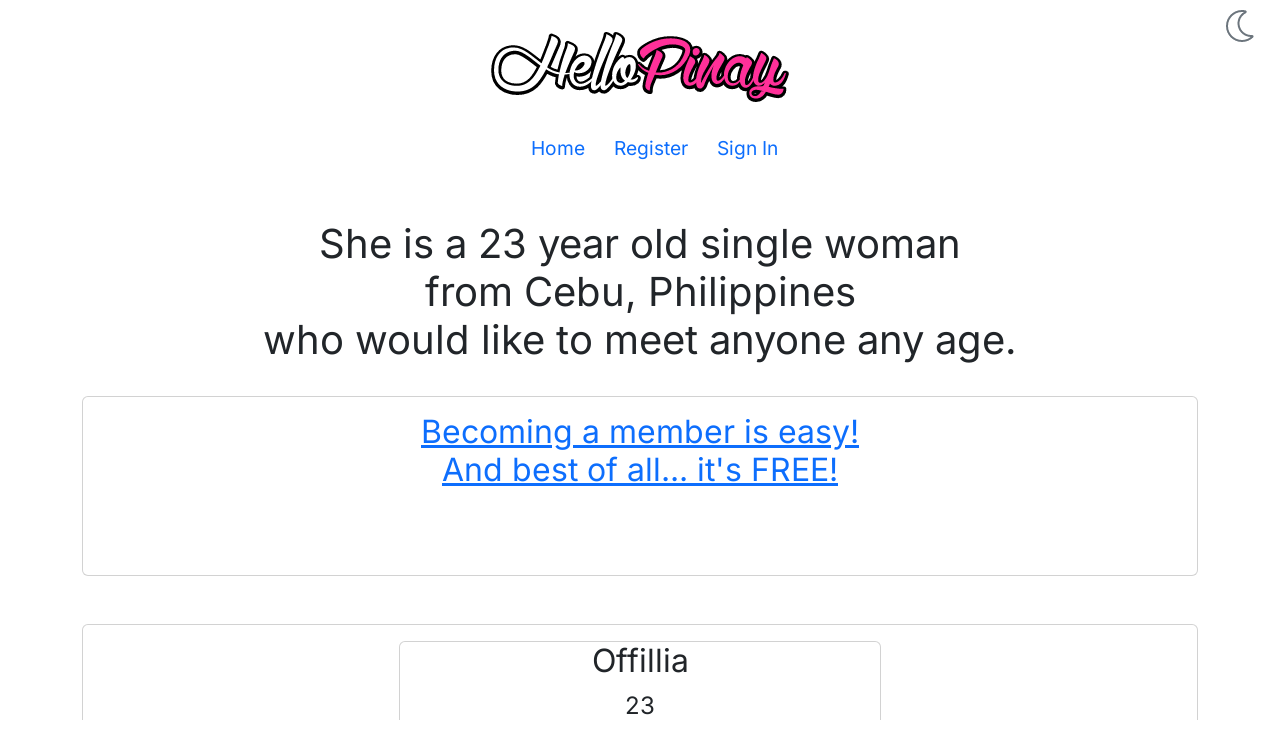

--- FILE ---
content_type: text/html; charset=utf-8
request_url: https://hellopinay.com/profile/public-profile/Offillia
body_size: 4992
content:
<!DOCTYPE html><html lang=en data-bs-theme=dark><head><meta charset=utf-8><meta name=msvalidate.01 content=E4B1F25E47F7754E6E8987804B592FE0><meta name=naver-site-verification content=0f0b63bb6b59c15ebe6964554ac8a7995f6470ae><meta name=viewport content="width=device-width, initial-scale=1.0"><meta name=mobile-web-app-capable content=yes><meta name=apple-mobile-web-app-capable content=yes><meta name=apple-mobile-web-app-status-bar-style content=default><meta name=theme-color content=#cc66cc><meta name=agd-partner-manual-verification><meta property=og:title content="HelloPinay.com member Offillia - 23 y/o female"><meta property=og:description content="Register Now for your FREE Philippines dating site account!"><meta property=og:image content=https://hellopinay-profiles-cdn.azureedge.net/photos/14983bb3-29e5-429e-8e18-2ddc1cc6c51e/aab65c65-a4e2-45de-abf9-2f3298890f15.jpg><meta property=og:url content="https://hellopinay.com/profile/public-profile/Offillia?full=1"><meta property=og:type content=website><meta name=description content="HelloPinay.com : Offillia is a 23 year old single female from Cebu,  Philippines"><title>Dating Profile For Offillia - A 23 Y/O Female</title><link rel=preconnect href=https://www.googletagmanager.com><link rel=stylesheet href=/css/hellopinay-public-5.min.css><link rel=stylesheet href="/css/site.min.css?v=XQZ-LjdwmOaQyLgZlAdXMA4Z7sLB-mPr1IulPsgQTAk"><link rel=preload href=/css/webfonts/public/fa-brands-400.woff2 as=font type=font/woff2 crossorigin><link rel=preload href=/css/webfonts/public/fa-light-300.woff2 as=font type=font/woff2 crossorigin><script>function getStoredThemeOnLoad(){const storedTheme=localStorage.getItem('theme');if(storedTheme){return storedTheme;}
return window.matchMedia('(prefers-color-scheme: dark)').matches?'dark':'light';}
const theme=getStoredThemeOnLoad();document.documentElement.setAttribute('data-bs-theme',theme);try{const darkSvg=document.getElementById("_dark_mode_svg");const lightSvg=document.getElementById("_light_mode_svg");if(theme=='dark'){darkSvg.style.display="none";lightSvg.style.display="inline";}
if(theme=='light'){darkSvg.style.display="inline";lightSvg.style.display="none";}}
catch(er){}</script><link rel="shortcut icon" href=/favicon.png><link rel=apple-touch-icon href=/img/apple-touch-icon-192.png><link rel=manifest href=/manifest.json><script async src=https://cdn.jsdelivr.net/npm/pwacompat@2.0.9/pwacompat.min.js integrity=sha384-VcI6S+HIsE80FVM1jgbd6WDFhzKYA0PecD/LcIyMQpT4fMJdijBh0I7Iblaacawc crossorigin=anonymous></script><link href=https://hellopinay.com/profile/public-profile/Offillia rel=canonical><style>@font-face{font-display:swap;font-family:'Inter';font-style:normal;font-weight:400;src:url('/css/webfonts/inter-v20-latin-regular.woff2') format('woff2');Chrome 36+,Opera 23+,Firefox 39+,Safari 12+,iOS 10+}body{font-family:"Inter",sans-serif}</style><body><div class=container-fluid> <header> <div style=text-align:right;padding-top:10px;padding-right:10px;height:32px> <img id=_light_mode_svg src=/img/fa-hp-sun.svg width=32 height=32 data-bs-theme-value=light role=button alt="Swtich to Light Mode" aria-labelledby=_light_mode_title style=cursor:pointer;display:none> <img id=_dark_mode_svg src=/img/fa-hp-moon.svg width=32 height=32 data-bs-theme-value=dark role=button alt="Switch to Dark Mode" aria-labelledby=_dark_mode_title style=cursor:pointer;display:none> </div> <div style=text-align:center> <img src=/img/hp-logo.svg alt="HelloPinay.com - Free dating site for the Philippines" title="HelloPinay.com - Free dating site for the Philippines" loading=eager height=70 width=298 style=max-width:100%;max-height:70px> </div> </header> <br> <nav style=display:flex;justify-content:center;font-size:larger role=navigation> <ul class="nav nav-underline nav-fill justify-content-center"><li class=nav-item> <a class=nav-link title=Home aria-label=Home href="/"> <i class="fa fal fa-home fa-fw"></i> Home </a> <li class=nav-item> <a class=nav-link title=Register aria-label=Register href=/account/register> <i class="fa fal fa-id-card fa-fw"></i> Register </a> <li class=nav-item> <a class=nav-link title="Sign In" aria-label="Sign In" href=/account/sign-in> <i class="fa fal fa-right-to-bracket fa-fw"></i> Sign In </a> </ul> </nav> </div> <br> <br> <main class=container role=main><style>.hashtag-interest,.my-information > span{padding:3px;display:inline-block;font-weight:bold;border:1px solid black;border-radius:5px;margin-right:10px;margin-bottom:10px;position:relative}.my-information > span{padding:8px !important}</style><div style=text-align:center> <h1 style=text-align:center> She is a 23 year old single woman <br> from Cebu, Philippines <br> who would like to meet anyone any age. </h1> <br> <div class="d-flex justify-content-center w-100"> <div class="card card-body"> <a href=/account/register> <h2> Becoming a member is easy! <br> And best of all... it's FREE! </h2> </a> <br> <div class=share-this-page style=visibility:hidden> <button class="btn btn-outline-secondary share-this-page-btn" aria-label="Share this page"> <i class="fal fa-share fa-2x"></i> </button> </div> </div> </div> <br><br> </div> <div class="card card-body"> <div class="d-flex justify-content-center w-100"> <div class=card> <div> <div class=text-center> <h2 class=ellipsis> Offillia </h2> <div style=font-size:x-large> 23 </div> </div> <div class="d-flex justify-content-center align-content-center" style=position:relative> <img src=/img/profile-photo-background.png class="img-fluid rounded" alt="Profile image placeholder" title="Profile image placeholder" height=640 width=480 loading=eager> <span class=black-text style=position:absolute;top:0><i class="fal fa-spinner fa-spin-pulse"></i></span> <img id=profile_image class="img-fluid rounded cursor-pointer" src=https://hellopinay-profiles-cdn.azureedge.net/photos/14983bb3-29e5-429e-8e18-2ddc1cc6c51e/aab65c65-a4e2-45de-abf9-2f3298890f15.jpg alt="Offillia main photo" title="Offillia main photo" height=640 width=480 loading=lazy style=position:absolute;top:0;z-index:10> </div> </div> </div> </div> <br> <div> <h3 class=text-oblique>Location</h3> <i class="fal fa-map-marker fa-fw"></i><label><span>Cebu, Philippines</span></label> <br><br> <h3><i class="fal fa-quote-left fa-2x">&nbsp;</i> <span class=emoti-context> Happy Go Lucky </span> </h3> </div> <hr> <div class="d-flex w-100 justify-content-center"> <div class="max-width-540-container text-center"> <div class="card card-body background-gradient-genderish"> <h3>Want to chat with Offillia and other women from Philippines?</h3> <a href=/account/register class="btn promote-btn"><p style=font-size:x-large>Register Now!</p></a> <br> <div class=share-this-page style=visibility:hidden> <button class="btn btn-outline-secondary share-this-page-btn" aria-label="Share this page"><i class="fal fa-share fa-2x black-text"></i></button> </div> </div> </div> </div> <br> <div> <h3 class="text-muted text-oblique">About Me</h3> <span class=emoti-context style=white-space:pre-wrap;font-size:larger>Bubbly, Cheerful and easy to be with </span> </div> <hr> <div style=margin-bottom:30px> <div class="row text-center" style=margin-left:10px;max-width:95%> <br><script async data-cfasync=false src=//seriouspawailment.com/11f725a7779a655837d38bb168150ff4/invoke.js></script><div id=container-11f725a7779a655837d38bb168150ff4></div> <br> </div> </div> <div> <h3 class="text-muted text-oblique">About You</h3> <div style=font-size:larger> <span> I would like to meet anyone any age. </span> </div> </div> <hr> <div> <h3 class="text-muted text-oblique">My Information</h3> <div class=my-information> <span>Female</span> <span>23 Years Old</span> <span><span class=bold-text>Status : </span>Single</span> <span><span class=bold-text>Height : </span>150 cm (4-11)</span> <span><span class=bold-text>Weight : </span>50 kg (110 lbs)</span> <span>Black Hair</span> <span>Brown Eyes</span> <span>No Children</span> <span>Wants Children</span> <span>Willing To Relocate</span> <span><span class=bold-text>Education : </span>Certificate Program/s</span> <span>Does Not Drink Alcohol</span> <span>Non-Smoker</span> <span><span class=bold-text>Religion : </span>Catholic</span> </div> </div> </div> </main> <br> <br><style>.footer-background{background-color:rgba(00,00,00,1);background-image:url('/img/footer-bg-33.svg');z-index:-1}</style><footer class="section footer-background" style=padding-top:10px role=contentinfo><style>.member-location{min-width:300px;opacity:.6}.member-location .card-header{text-align:center;font-size:x-large}.member-location .card-body{text-align:center}.member-location .location-item{}.phdt{color:white!important}</style><div class=container-fluid> <div style=display:flex;justify-content:space-between> <div style=vertical-align:top> <a class=lead title="Read our travelers guide to the Philippines." href=/philippines-travel-dating/first-time-travelers-guide> Coming to the Philippines? </a> <div class=phdt> <div>Time in the Philippines</div> <span><i class="fa fal fa-calendar fa-lg fa-fw"></i></span> <span class=phdt-value> Tuesday, January 27, 2026 <br> 9:04:40 AM </span> </div> </div> <div style=vertical-align:top;padding-top:1rem> <a href=https://facebook.com/hello.pinay target=_blank rel="noopener noreferrer" class=fb-blue title="HelloPinay.com - Official Facebook Page"> <i class="fab fa-facebook-square fa-3x"></i> <span class=visually-hidden>HelloPinay.com - Official Facebook Page</span> </a> </div> </div> <br> <hr> <div style=display:flex;flex-wrap:wrap;justify-content:center;gap:10px;color:white!important> <span> <a class=nav-link href=/philippines-dating-sites title="Read general information about Philippines dating sites.">Philippines Dating Sites</a> </span> <span>|</span> <span> <a class=nav-link href=/philippines-dating-site/advice-for-everyone title="Read our advice for everyone when using a Philippines dating site.">Advice For Everyone</a> </span> <span>|</span> <span> <a class=nav-link href=/philippines-dating-site/advice-for-foreign-men title="Read our advice for foreign men using our dating site.">Advice For Foreign Men</a> </span> <span>|</span> <span> <a class=nav-link href=/philippines-dating-site/advice-for-filipinas title="Read our advice for Filipinas using our dating site.">Advice For Filipinas</a> </span> <span>|</span> <span> <a class=nav-link href=/philippines-travel-dating/first-time-travelers-guide title="Read our travelers guide to the Philippines.">Travelers Guide</a> </span> <span>|</span> <span> <a class=nav-link href=/frequently-asked-questions title="Read some frequently asked questions about using our dating site.">Frequently Asked Questions</a> </span> </div> <div><style>.footer-link-legal{display:inline;padding:10px 10px 10px 10px}.footer-link-legal > a{color:firebrick;font-size:small}.footer-link-legal > a:hover{color:white}.footer-legal > span:first-child{border-left:none}.footer-legal > span:last-child{border-right:none}</style><span style=margin-right:20px><img src=/img/hp-75.png height=74 width=30 alt="HelloPinay.com - Free dating site for the Philippines" title="HelloPinay.com - Free dating site for the Philippines" loading=lazy></span> <span class=footer-link-legal style=color:white!important> Emoji icons supplied by <a href="https://www.joypixels.com/" target=_blank rel="noopener noreferrer">JoyPixels</a> </span> <br> <span class=footer-legal> <span class=footer-link-legal><a target=_blank href=/terms-of-service>Terms Of Service</a></span> | <span class=footer-link-legal><a target=_blank href=/privacy-policy>Privacy Policy</a></span> | <span class=footer-link-legal><a target=_blank href=/copyright>2026 &copy; HelloPinay.com</a></span> <br> </span> </div> </div> </footer><link rel=stylesheet href=/css/public/fontawesome-7.min.css><script src="/js/site-public.js?v=YhQIouSa0EfAMduIZFCx9Dd78xOmZF4md057p4tcdUw"></script><script src=/js/bs-theme-selector.js></script><script>document.addEventListener('DOMContentLoaded',function(){registerServiceWorker();});function registerServiceWorker(){return navigator.serviceWorker.register('/hp-sw.js').then(function(registration){console.log('Service worker successfully registered.');return registration;}).catch(function(err){console.error('Unable to register service worker.',err);});}</script><script>let deferredInstall;document.addEventListener('DOMContentLoaded',()=>{const installContainer=document.querySelector('.pwa-install-container');const installButton=document.querySelector('.pwa-install');if(installContainer){installContainer.style.visibility='hidden';}
if(installButton){installButton.style.display='none';}
if(installButton){installButton.addEventListener('click',(e)=>{if(deferredInstall){deferredInstall.prompt();}});}
if('serviceWorker'in navigator){window.addEventListener('beforeinstallprompt',(e)=>{e.preventDefault();deferredInstall=e;if(installContainer){installContainer.style.visibility='visible';}
if(installButton){installButton.style.display='block';}});}});</script><script>document.addEventListener('DOMContentLoaded',function(){if(navigator.share){const shareElements=document.querySelectorAll('.share-this-page');shareElements.forEach(function(element){element.style.visibility='visible';});const shareButtons=document.querySelectorAll('.share-this-page-btn');shareButtons.forEach(function(button){button.addEventListener('click',function(){navigator.share({url:document.location.href}).catch(console.error);});});}
const locationLinks=document.querySelectorAll('.goto-member-locations');locationLinks.forEach(function(link){link.addEventListener('click',function(evt){evt.preventDefault();const targetId=link.getAttribute('href');const targetElement=document.querySelector(targetId);if(targetElement){const elementPosition=targetElement.getBoundingClientRect().top;const offsetPosition=elementPosition+window.pageYOffset+ -60;window.scrollTo({top:offsetPosition,behavior:'smooth'});}});});});</script>

--- FILE ---
content_type: text/css
request_url: https://hellopinay.com/css/hellopinay-public-5.min.css
body_size: 28325
content:
@charset "UTF-8";:root,[data-bs-theme=light]{--bs-blue:#0d6efd;--bs-indigo:#6610f2;--bs-purple:#6f42c1;--bs-pink:#d63384;--bs-red:#dc3545;--bs-orange:#fd7e14;--bs-yellow:#ffc107;--bs-green:#198754;--bs-teal:#20c997;--bs-cyan:#0dcaf0;--bs-black:#000;--bs-white:#fff;--bs-gray:#6c757d;--bs-gray-dark:#343a40;--bs-gray-100:#f8f9fa;--bs-gray-200:#e9ecef;--bs-gray-300:#dee2e6;--bs-gray-400:#ced4da;--bs-gray-500:#adb5bd;--bs-gray-600:#6c757d;--bs-gray-700:#495057;--bs-gray-800:#343a40;--bs-gray-900:#212529;--bs-primary:#0d6efd;--bs-secondary:#6c757d;--bs-success:#198754;--bs-info:#0dcaf0;--bs-warning:#ffc107;--bs-danger:#dc3545;--bs-light:#f8f9fa;--bs-dark:#212529;--bs-primary-rgb:13,110,253;--bs-secondary-rgb:108,117,125;--bs-success-rgb:25,135,84;--bs-info-rgb:13,202,240;--bs-warning-rgb:255,193,7;--bs-danger-rgb:220,53,69;--bs-light-rgb:248,249,250;--bs-dark-rgb:33,37,41;--bs-primary-text-emphasis:#052c65;--bs-secondary-text-emphasis:#2b2f32;--bs-success-text-emphasis:#0a3622;--bs-info-text-emphasis:#055160;--bs-warning-text-emphasis:#664d03;--bs-danger-text-emphasis:#58151c;--bs-light-text-emphasis:#495057;--bs-dark-text-emphasis:#495057;--bs-primary-bg-subtle:#cfe2ff;--bs-secondary-bg-subtle:#e2e3e5;--bs-success-bg-subtle:#d1e7dd;--bs-info-bg-subtle:#cff4fc;--bs-warning-bg-subtle:#fff3cd;--bs-danger-bg-subtle:#f8d7da;--bs-light-bg-subtle:#fcfcfc;--bs-dark-bg-subtle:#ced4da;--bs-primary-border-subtle:#9ec5fe;--bs-secondary-border-subtle:#c4c8cb;--bs-success-border-subtle:#a3cfbb;--bs-info-border-subtle:#9eeaf9;--bs-warning-border-subtle:#ffe69c;--bs-danger-border-subtle:#f1aeb5;--bs-light-border-subtle:#e9ecef;--bs-dark-border-subtle:#adb5bd;--bs-white-rgb:255,255,255;--bs-black-rgb:0,0,0;--bs-font-sans-serif:system-ui,-apple-system,"Segoe UI",Roboto,"Helvetica Neue","Noto Sans","Liberation Sans",Arial,sans-serif,"Apple Color Emoji","Segoe UI Emoji","Segoe UI Symbol","Noto Color Emoji";--bs-font-monospace:SFMono-Regular,Menlo,Monaco,Consolas,"Liberation Mono","Courier New",monospace;--bs-gradient:linear-gradient(180deg,rgba(255,255,255,.15),rgba(255,255,255,0));--bs-body-font-family:var(--bs-font-sans-serif);--bs-body-font-size:1rem;--bs-body-font-weight:400;--bs-body-line-height:1.5;--bs-body-color:#212529;--bs-body-color-rgb:33,37,41;--bs-body-bg:#fff;--bs-body-bg-rgb:255,255,255;--bs-emphasis-color:#000;--bs-emphasis-color-rgb:0,0,0;--bs-secondary-color:rgba(33,37,41,.75);--bs-secondary-color-rgb:33,37,41;--bs-secondary-bg:#e9ecef;--bs-secondary-bg-rgb:233,236,239;--bs-tertiary-color:rgba(33,37,41,.5);--bs-tertiary-color-rgb:33,37,41;--bs-tertiary-bg:#f8f9fa;--bs-tertiary-bg-rgb:248,249,250;--bs-heading-color:inherit;--bs-link-color:#0d6efd;--bs-link-color-rgb:13,110,253;--bs-link-decoration:underline;--bs-link-hover-color:#0a58ca;--bs-link-hover-color-rgb:10,88,202;--bs-code-color:#d63384;--bs-highlight-color:#212529;--bs-highlight-bg:#fff3cd;--bs-border-width:1px;--bs-border-style:solid;--bs-border-color:#dee2e6;--bs-border-color-translucent:rgba(0,0,0,.175);--bs-border-radius:.375rem;--bs-border-radius-sm:.25rem;--bs-border-radius-lg:.5rem;--bs-border-radius-xl:1rem;--bs-border-radius-xxl:2rem;--bs-border-radius-2xl:var(--bs-border-radius-xxl);--bs-border-radius-pill:50rem;--bs-box-shadow:0 .5rem 1rem rgba(0,0,0,.15);--bs-box-shadow-sm:0 .125rem .25rem rgba(0,0,0,.075);--bs-box-shadow-lg:0 1rem 3rem rgba(0,0,0,.175);--bs-box-shadow-inset:inset 0 1px 2px rgba(0,0,0,.075);--bs-focus-ring-width:.25rem;--bs-focus-ring-opacity:.25;--bs-focus-ring-color:rgba(13,110,253,.25);--bs-form-valid-color:#198754;--bs-form-valid-border-color:#198754;--bs-form-invalid-color:#dc3545;--bs-form-invalid-border-color:#dc3545;}[data-bs-theme=dark]{color-scheme:dark;--bs-body-color:#dee2e6;--bs-body-color-rgb:222,226,230;--bs-body-bg:#212529;--bs-body-bg-rgb:33,37,41;--bs-emphasis-color:#fff;--bs-emphasis-color-rgb:255,255,255;--bs-secondary-color:rgba(222,226,230,.75);--bs-secondary-color-rgb:222,226,230;--bs-secondary-bg:#343a40;--bs-secondary-bg-rgb:52,58,64;--bs-tertiary-color:rgba(222,226,230,.5);--bs-tertiary-color-rgb:222,226,230;--bs-tertiary-bg:#2a3034;--bs-tertiary-bg-rgb:43,48,53;--bs-primary-text-emphasis:#6ea8fe;--bs-secondary-text-emphasis:#a7acb1;--bs-success-text-emphasis:#75b798;--bs-info-text-emphasis:#6edff6;--bs-warning-text-emphasis:#ffda6a;--bs-danger-text-emphasis:#ea868f;--bs-light-text-emphasis:#f8f9fa;--bs-dark-text-emphasis:#dee2e6;--bs-primary-bg-subtle:#031633;--bs-secondary-bg-subtle:#161719;--bs-success-bg-subtle:#051b11;--bs-info-bg-subtle:#032830;--bs-warning-bg-subtle:#332701;--bs-danger-bg-subtle:#2c0b0e;--bs-light-bg-subtle:#343a40;--bs-dark-bg-subtle:#1a1d20;--bs-primary-border-subtle:#084298;--bs-secondary-border-subtle:#41464b;--bs-success-border-subtle:#0f5132;--bs-info-border-subtle:#087990;--bs-warning-border-subtle:#997404;--bs-danger-border-subtle:#842029;--bs-light-border-subtle:#495057;--bs-dark-border-subtle:#343a40;--bs-heading-color:inherit;--bs-link-color:#6ea8fe;--bs-link-hover-color:#8bb9fe;--bs-link-color-rgb:110,168,254;--bs-link-hover-color-rgb:139,185,254;--bs-code-color:#e685b5;--bs-highlight-color:#dee2e6;--bs-highlight-bg:#664d03;--bs-border-color:#495057;--bs-border-color-translucent:rgba(255,255,255,.15);--bs-form-valid-color:#75b798;--bs-form-valid-border-color:#75b798;--bs-form-invalid-color:#ea868f;--bs-form-invalid-border-color:#ea868f;}.alert{--bs-alert-bg:transparent;--bs-alert-padding-x:1rem;--bs-alert-padding-y:1rem;--bs-alert-margin-bottom:1rem;--bs-alert-color:inherit;--bs-alert-border-color:transparent;--bs-alert-border:var(--bs-border-width) solid var(--bs-alert-border-color);--bs-alert-border-radius:var(--bs-border-radius);--bs-alert-link-color:inherit;position:relative;padding:var(--bs-alert-padding-y) var(--bs-alert-padding-x);margin-bottom:var(--bs-alert-margin-bottom);color:var(--bs-alert-color);background-color:var(--bs-alert-bg);border:var(--bs-alert-border);border-radius:var(--bs-alert-border-radius);}.alert-heading{color:inherit;}.alert-link{font-weight:700;color:var(--bs-alert-link-color);}.alert-dismissible{padding-right:3rem;}.alert-dismissible .btn-close{position:absolute;top:0;right:0;z-index:2;padding:1.25rem 1rem;}.alert-primary{--bs-alert-color:var(--bs-primary-text-emphasis);--bs-alert-bg:var(--bs-primary-bg-subtle);--bs-alert-border-color:var(--bs-primary-border-subtle);--bs-alert-link-color:var(--bs-primary-text-emphasis);}.alert-secondary{--bs-alert-color:var(--bs-secondary-text-emphasis);--bs-alert-bg:var(--bs-secondary-bg-subtle);--bs-alert-border-color:var(--bs-secondary-border-subtle);--bs-alert-link-color:var(--bs-secondary-text-emphasis);}.alert-success{--bs-alert-color:var(--bs-success-text-emphasis);--bs-alert-bg:var(--bs-success-bg-subtle);--bs-alert-border-color:var(--bs-success-border-subtle);--bs-alert-link-color:var(--bs-success-text-emphasis);}.alert-info{--bs-alert-color:var(--bs-info-text-emphasis);--bs-alert-bg:var(--bs-info-bg-subtle);--bs-alert-border-color:var(--bs-info-border-subtle);--bs-alert-link-color:var(--bs-info-text-emphasis);}.alert-warning{--bs-alert-color:var(--bs-warning-text-emphasis);--bs-alert-bg:var(--bs-warning-bg-subtle);--bs-alert-border-color:var(--bs-warning-border-subtle);--bs-alert-link-color:var(--bs-warning-text-emphasis);}.alert-danger{--bs-alert-color:var(--bs-danger-text-emphasis);--bs-alert-bg:var(--bs-danger-bg-subtle);--bs-alert-border-color:var(--bs-danger-border-subtle);--bs-alert-link-color:var(--bs-danger-text-emphasis);}.alert-light{--bs-alert-color:var(--bs-light-text-emphasis);--bs-alert-bg:var(--bs-light-bg-subtle);--bs-alert-border-color:var(--bs-light-border-subtle);--bs-alert-link-color:var(--bs-light-text-emphasis);}.alert-dark{--bs-alert-color:var(--bs-dark-text-emphasis);--bs-alert-bg:var(--bs-dark-bg-subtle);--bs-alert-border-color:var(--bs-dark-border-subtle);--bs-alert-link-color:var(--bs-dark-text-emphasis);}.btn-group,.btn-group-vertical{position:relative;display:inline-flex;vertical-align:middle;}.btn-group>.btn,.btn-group-vertical>.btn{position:relative;flex:1 1 auto;}.btn-group>.btn-check:checked+.btn,.btn-group>.btn-check:focus+.btn,.btn-group>.btn:hover,.btn-group>.btn:focus,.btn-group>.btn:active,.btn-group>.btn.active,.btn-group-vertical>.btn-check:checked+.btn,.btn-group-vertical>.btn-check:focus+.btn,.btn-group-vertical>.btn:hover,.btn-group-vertical>.btn:focus,.btn-group-vertical>.btn:active,.btn-group-vertical>.btn.active{z-index:1;}.btn-toolbar{display:flex;flex-wrap:wrap;justify-content:flex-start;}.btn-toolbar .input-group{width:auto;}.btn-group{border-radius:var(--bs-border-radius);}.btn-group>:not(.btn-check:first-child)+.btn,.btn-group>.btn-group:not(:first-child){margin-left:calc(-1*var(--bs-border-width));}.btn-group>.btn:not(:last-child):not(.dropdown-toggle),.btn-group>.btn.dropdown-toggle-split:first-child,.btn-group>.btn-group:not(:last-child)>.btn{border-top-right-radius:0;border-bottom-right-radius:0;}.btn-group>.btn:nth-child(n+3),.btn-group>:not(.btn-check)+.btn,.btn-group>.btn-group:not(:first-child)>.btn{border-top-left-radius:0;border-bottom-left-radius:0;}.dropdown-toggle-split{padding-right:.5625rem;padding-left:.5625rem;}.dropdown-toggle-split::after,.dropup .dropdown-toggle-split::after,.dropend .dropdown-toggle-split::after{margin-left:0;}.dropstart .dropdown-toggle-split::before{margin-right:0;}.btn-sm+.dropdown-toggle-split,.btn-group-sm>.btn+.dropdown-toggle-split{padding-right:.375rem;padding-left:.375rem;}.btn-lg+.dropdown-toggle-split,.btn-group-lg>.btn+.dropdown-toggle-split{padding-right:.75rem;padding-left:.75rem;}.btn-group-vertical{flex-direction:column;align-items:flex-start;justify-content:center;}.btn-group-vertical>.btn,.btn-group-vertical>.btn-group{width:100%;}.btn-group-vertical>.btn:not(:first-child),.btn-group-vertical>.btn-group:not(:first-child){margin-top:calc(-1*var(--bs-border-width));}.btn-group-vertical>.btn:not(:last-child):not(.dropdown-toggle),.btn-group-vertical>.btn-group:not(:last-child)>.btn{border-bottom-right-radius:0;border-bottom-left-radius:0;}.btn-group-vertical>.btn:nth-child(n+3),.btn-group-vertical>:not(.btn-check)+.btn,.btn-group-vertical>.btn-group:not(:first-child)>.btn{border-top-left-radius:0;border-top-right-radius:0;}.btn{--bs-btn-padding-x:.75rem;--bs-btn-padding-y:.375rem;--bs-btn-font-family:;--bs-btn-font-size:1rem;--bs-btn-font-weight:400;--bs-btn-line-height:1.5;--bs-btn-color:var(--bs-body-color);--bs-btn-bg:transparent;--bs-btn-border-width:var(--bs-border-width);--bs-btn-border-color:transparent;--bs-btn-border-radius:var(--bs-border-radius);--bs-btn-hover-border-color:transparent;--bs-btn-box-shadow:inset 0 1px 0 rgba(255,255,255,.15),0 1px 1px rgba(0,0,0,.075);--bs-btn-disabled-opacity:.65;--bs-btn-focus-box-shadow:0 0 0 .25rem rgba(var(--bs-btn-focus-shadow-rgb),.5);display:inline-block;padding:var(--bs-btn-padding-y) var(--bs-btn-padding-x);font-family:var(--bs-btn-font-family);font-size:var(--bs-btn-font-size);font-weight:var(--bs-btn-font-weight);line-height:var(--bs-btn-line-height);color:var(--bs-btn-color);text-align:center;text-decoration:none;vertical-align:middle;cursor:pointer;user-select:none;border:var(--bs-btn-border-width) solid var(--bs-btn-border-color);border-radius:var(--bs-btn-border-radius);background-color:var(--bs-btn-bg);transition:color .15s ease-in-out,background-color .15s ease-in-out,border-color .15s ease-in-out,box-shadow .15s ease-in-out;}@media(prefers-reduced-motion:reduce){.btn{transition:none;}}.btn:hover{color:var(--bs-btn-hover-color);background-color:var(--bs-btn-hover-bg);border-color:var(--bs-btn-hover-border-color);}.btn-check+.btn:hover{color:var(--bs-btn-color);background-color:var(--bs-btn-bg);border-color:var(--bs-btn-border-color);}.btn:focus-visible{color:var(--bs-btn-hover-color);background-color:var(--bs-btn-hover-bg);border-color:var(--bs-btn-hover-border-color);outline:0;box-shadow:var(--bs-btn-focus-box-shadow);}.btn-check:focus-visible+.btn{border-color:var(--bs-btn-hover-border-color);outline:0;box-shadow:var(--bs-btn-focus-box-shadow);}.btn-check:checked+.btn,:not(.btn-check)+.btn:active,.btn:first-child:active,.btn.active,.btn.show{color:var(--bs-btn-active-color);background-color:var(--bs-btn-active-bg);border-color:var(--bs-btn-active-border-color);}.btn-check:checked+.btn:focus-visible,:not(.btn-check)+.btn:active:focus-visible,.btn:first-child:active:focus-visible,.btn.active:focus-visible,.btn.show:focus-visible{box-shadow:var(--bs-btn-focus-box-shadow);}.btn-check:checked:focus-visible+.btn{box-shadow:var(--bs-btn-focus-box-shadow);}.btn:disabled,.btn.disabled,fieldset:disabled .btn{color:var(--bs-btn-disabled-color);pointer-events:none;background-color:var(--bs-btn-disabled-bg);border-color:var(--bs-btn-disabled-border-color);opacity:var(--bs-btn-disabled-opacity);}.btn-primary{--bs-btn-color:#fff;--bs-btn-bg:#0d6efd;--bs-btn-border-color:#0d6efd;--bs-btn-hover-color:#fff;--bs-btn-hover-bg:#0b5ed7;--bs-btn-hover-border-color:#0a58ca;--bs-btn-focus-shadow-rgb:49,132,253;--bs-btn-active-color:#fff;--bs-btn-active-bg:#0a58ca;--bs-btn-active-border-color:#0a52be;--bs-btn-active-shadow:inset 0 3px 5px rgba(0,0,0,.125);--bs-btn-disabled-color:#fff;--bs-btn-disabled-bg:#0d6efd;--bs-btn-disabled-border-color:#0d6efd;}.btn-secondary{--bs-btn-color:#fff;--bs-btn-bg:#6c757d;--bs-btn-border-color:#6c757d;--bs-btn-hover-color:#fff;--bs-btn-hover-bg:#5c636a;--bs-btn-hover-border-color:#565e64;--bs-btn-focus-shadow-rgb:130,138,145;--bs-btn-active-color:#fff;--bs-btn-active-bg:#565e64;--bs-btn-active-border-color:#51585e;--bs-btn-active-shadow:inset 0 3px 5px rgba(0,0,0,.125);--bs-btn-disabled-color:#fff;--bs-btn-disabled-bg:#6c757d;--bs-btn-disabled-border-color:#6c757d;}.btn-success{--bs-btn-color:#fff;--bs-btn-bg:#198754;--bs-btn-border-color:#198754;--bs-btn-hover-color:#fff;--bs-btn-hover-bg:#157347;--bs-btn-hover-border-color:#146c43;--bs-btn-focus-shadow-rgb:60,153,110;--bs-btn-active-color:#fff;--bs-btn-active-bg:#146c43;--bs-btn-active-border-color:#13653f;--bs-btn-active-shadow:inset 0 3px 5px rgba(0,0,0,.125);--bs-btn-disabled-color:#fff;--bs-btn-disabled-bg:#198754;--bs-btn-disabled-border-color:#198754;}.btn-info{--bs-btn-color:#000;--bs-btn-bg:#0dcaf0;--bs-btn-border-color:#0dcaf0;--bs-btn-hover-color:#000;--bs-btn-hover-bg:#31d2f2;--bs-btn-hover-border-color:#25cff2;--bs-btn-focus-shadow-rgb:11,172,204;--bs-btn-active-color:#000;--bs-btn-active-bg:#3dd5f3;--bs-btn-active-border-color:#25cff2;--bs-btn-active-shadow:inset 0 3px 5px rgba(0,0,0,.125);--bs-btn-disabled-color:#000;--bs-btn-disabled-bg:#0dcaf0;--bs-btn-disabled-border-color:#0dcaf0;}.btn-warning{--bs-btn-color:#000;--bs-btn-bg:#ffc107;--bs-btn-border-color:#ffc107;--bs-btn-hover-color:#000;--bs-btn-hover-bg:#ffca2c;--bs-btn-hover-border-color:#ffc720;--bs-btn-focus-shadow-rgb:217,164,6;--bs-btn-active-color:#000;--bs-btn-active-bg:#ffcd39;--bs-btn-active-border-color:#ffc720;--bs-btn-active-shadow:inset 0 3px 5px rgba(0,0,0,.125);--bs-btn-disabled-color:#000;--bs-btn-disabled-bg:#ffc107;--bs-btn-disabled-border-color:#ffc107;}.btn-danger{--bs-btn-color:#fff;--bs-btn-bg:#dc3545;--bs-btn-border-color:#dc3545;--bs-btn-hover-color:#fff;--bs-btn-hover-bg:#bb2d3b;--bs-btn-hover-border-color:#b02a37;--bs-btn-focus-shadow-rgb:225,83,97;--bs-btn-active-color:#fff;--bs-btn-active-bg:#b02a37;--bs-btn-active-border-color:#a52834;--bs-btn-active-shadow:inset 0 3px 5px rgba(0,0,0,.125);--bs-btn-disabled-color:#fff;--bs-btn-disabled-bg:#dc3545;--bs-btn-disabled-border-color:#dc3545;}.btn-light{--bs-btn-color:#000;--bs-btn-bg:#f8f9fa;--bs-btn-border-color:#f8f9fa;--bs-btn-hover-color:#000;--bs-btn-hover-bg:#d3d4d4;--bs-btn-hover-border-color:#c6c7c8;--bs-btn-focus-shadow-rgb:211,212,213;--bs-btn-active-color:#000;--bs-btn-active-bg:#c6c7c8;--bs-btn-active-border-color:#babbbc;--bs-btn-active-shadow:inset 0 3px 5px rgba(0,0,0,.125);--bs-btn-disabled-color:#000;--bs-btn-disabled-bg:#f8f9fa;--bs-btn-disabled-border-color:#f8f9fa;}.btn-dark{--bs-btn-color:#fff;--bs-btn-bg:#212529;--bs-btn-border-color:#212529;--bs-btn-hover-color:#fff;--bs-btn-hover-bg:#424649;--bs-btn-hover-border-color:#373b3e;--bs-btn-focus-shadow-rgb:66,70,73;--bs-btn-active-color:#fff;--bs-btn-active-bg:#4d5154;--bs-btn-active-border-color:#373b3e;--bs-btn-active-shadow:inset 0 3px 5px rgba(0,0,0,.125);--bs-btn-disabled-color:#fff;--bs-btn-disabled-bg:#212529;--bs-btn-disabled-border-color:#212529;}.btn-outline-primary{--bs-btn-color:#0d6efd;--bs-btn-border-color:#0d6efd;--bs-btn-hover-color:#fff;--bs-btn-hover-bg:#0d6efd;--bs-btn-hover-border-color:#0d6efd;--bs-btn-focus-shadow-rgb:13,110,253;--bs-btn-active-color:#fff;--bs-btn-active-bg:#0d6efd;--bs-btn-active-border-color:#0d6efd;--bs-btn-active-shadow:inset 0 3px 5px rgba(0,0,0,.125);--bs-btn-disabled-color:#0d6efd;--bs-btn-disabled-bg:transparent;--bs-btn-disabled-border-color:#0d6efd;--bs-gradient:none;}.btn-outline-secondary{--bs-btn-color:#6c757d;--bs-btn-border-color:#6c757d;--bs-btn-hover-color:#fff;--bs-btn-hover-bg:#6c757d;--bs-btn-hover-border-color:#6c757d;--bs-btn-focus-shadow-rgb:108,117,125;--bs-btn-active-color:#fff;--bs-btn-active-bg:#6c757d;--bs-btn-active-border-color:#6c757d;--bs-btn-active-shadow:inset 0 3px 5px rgba(0,0,0,.125);--bs-btn-disabled-color:#6c757d;--bs-btn-disabled-bg:transparent;--bs-btn-disabled-border-color:#6c757d;--bs-gradient:none;}.btn-outline-success{--bs-btn-color:#198754;--bs-btn-border-color:#198754;--bs-btn-hover-color:#fff;--bs-btn-hover-bg:#198754;--bs-btn-hover-border-color:#198754;--bs-btn-focus-shadow-rgb:25,135,84;--bs-btn-active-color:#fff;--bs-btn-active-bg:#198754;--bs-btn-active-border-color:#198754;--bs-btn-active-shadow:inset 0 3px 5px rgba(0,0,0,.125);--bs-btn-disabled-color:#198754;--bs-btn-disabled-bg:transparent;--bs-btn-disabled-border-color:#198754;--bs-gradient:none;}.btn-outline-info{--bs-btn-color:#0dcaf0;--bs-btn-border-color:#0dcaf0;--bs-btn-hover-color:#000;--bs-btn-hover-bg:#0dcaf0;--bs-btn-hover-border-color:#0dcaf0;--bs-btn-focus-shadow-rgb:13,202,240;--bs-btn-active-color:#000;--bs-btn-active-bg:#0dcaf0;--bs-btn-active-border-color:#0dcaf0;--bs-btn-active-shadow:inset 0 3px 5px rgba(0,0,0,.125);--bs-btn-disabled-color:#0dcaf0;--bs-btn-disabled-bg:transparent;--bs-btn-disabled-border-color:#0dcaf0;--bs-gradient:none;}.btn-outline-warning{--bs-btn-color:#ffc107;--bs-btn-border-color:#ffc107;--bs-btn-hover-color:#000;--bs-btn-hover-bg:#ffc107;--bs-btn-hover-border-color:#ffc107;--bs-btn-focus-shadow-rgb:255,193,7;--bs-btn-active-color:#000;--bs-btn-active-bg:#ffc107;--bs-btn-active-border-color:#ffc107;--bs-btn-active-shadow:inset 0 3px 5px rgba(0,0,0,.125);--bs-btn-disabled-color:#ffc107;--bs-btn-disabled-bg:transparent;--bs-btn-disabled-border-color:#ffc107;--bs-gradient:none;}.btn-outline-danger{--bs-btn-color:#dc3545;--bs-btn-border-color:#dc3545;--bs-btn-hover-color:#fff;--bs-btn-hover-bg:#dc3545;--bs-btn-hover-border-color:#dc3545;--bs-btn-focus-shadow-rgb:220,53,69;--bs-btn-active-color:#fff;--bs-btn-active-bg:#dc3545;--bs-btn-active-border-color:#dc3545;--bs-btn-active-shadow:inset 0 3px 5px rgba(0,0,0,.125);--bs-btn-disabled-color:#dc3545;--bs-btn-disabled-bg:transparent;--bs-btn-disabled-border-color:#dc3545;--bs-gradient:none;}.btn-outline-light{--bs-btn-color:#f8f9fa;--bs-btn-border-color:#f8f9fa;--bs-btn-hover-color:#000;--bs-btn-hover-bg:#f8f9fa;--bs-btn-hover-border-color:#f8f9fa;--bs-btn-focus-shadow-rgb:248,249,250;--bs-btn-active-color:#000;--bs-btn-active-bg:#f8f9fa;--bs-btn-active-border-color:#f8f9fa;--bs-btn-active-shadow:inset 0 3px 5px rgba(0,0,0,.125);--bs-btn-disabled-color:#f8f9fa;--bs-btn-disabled-bg:transparent;--bs-btn-disabled-border-color:#f8f9fa;--bs-gradient:none;}.btn-outline-dark{--bs-btn-color:#212529;--bs-btn-border-color:#212529;--bs-btn-hover-color:#fff;--bs-btn-hover-bg:#212529;--bs-btn-hover-border-color:#212529;--bs-btn-focus-shadow-rgb:33,37,41;--bs-btn-active-color:#fff;--bs-btn-active-bg:#212529;--bs-btn-active-border-color:#212529;--bs-btn-active-shadow:inset 0 3px 5px rgba(0,0,0,.125);--bs-btn-disabled-color:#212529;--bs-btn-disabled-bg:transparent;--bs-btn-disabled-border-color:#212529;--bs-gradient:none;}.btn-link{--bs-btn-font-weight:400;--bs-btn-color:var(--bs-link-color);--bs-btn-bg:transparent;--bs-btn-border-color:transparent;--bs-btn-hover-color:var(--bs-link-hover-color);--bs-btn-hover-border-color:transparent;--bs-btn-active-color:var(--bs-link-hover-color);--bs-btn-active-border-color:transparent;--bs-btn-disabled-color:#6c757d;--bs-btn-disabled-border-color:transparent;--bs-btn-box-shadow:0 0 0 #000;--bs-btn-focus-shadow-rgb:49,132,253;text-decoration:underline;}.btn-link:focus-visible{color:var(--bs-btn-color);}.btn-link:hover{color:var(--bs-btn-hover-color);}.btn-lg,.btn-group-lg>.btn{--bs-btn-padding-y:.5rem;--bs-btn-padding-x:1rem;--bs-btn-font-size:1.25rem;--bs-btn-border-radius:var(--bs-border-radius-lg);}.btn-sm,.btn-group-sm>.btn{--bs-btn-padding-y:.25rem;--bs-btn-padding-x:.5rem;--bs-btn-font-size:.875rem;--bs-btn-border-radius:var(--bs-border-radius-sm);}.card{--bs-card-spacer-y:1rem;--bs-card-spacer-x:1rem;--bs-card-title-spacer-y:.5rem;--bs-card-title-color:;--bs-card-subtitle-color:;--bs-card-border-width:var(--bs-border-width);--bs-card-border-color:var(--bs-border-color-translucent);--bs-card-border-radius:var(--bs-border-radius);--bs-card-box-shadow:;--bs-card-inner-border-radius:calc(var(--bs-border-radius) - (var(--bs-border-width)));--bs-card-cap-padding-y:.5rem;--bs-card-cap-padding-x:1rem;--bs-card-cap-bg:rgba(var(--bs-body-color-rgb),.03);--bs-card-cap-color:;--bs-card-height:;--bs-card-color:;--bs-card-bg:var(--bs-body-bg);--bs-card-img-overlay-padding:1rem;--bs-card-group-margin:.75rem;position:relative;display:flex;flex-direction:column;min-width:0;height:var(--bs-card-height);color:var(--bs-body-color);word-wrap:break-word;background-color:var(--bs-card-bg);background-clip:border-box;border:var(--bs-card-border-width) solid var(--bs-card-border-color);border-radius:var(--bs-card-border-radius);}.card>hr{margin-right:0;margin-left:0;}.card>.list-group{border-top:inherit;border-bottom:inherit;}.card>.list-group:first-child{border-top-width:0;border-top-left-radius:var(--bs-card-inner-border-radius);border-top-right-radius:var(--bs-card-inner-border-radius);}.card>.list-group:last-child{border-bottom-width:0;border-bottom-right-radius:var(--bs-card-inner-border-radius);border-bottom-left-radius:var(--bs-card-inner-border-radius);}.card>.card-header+.list-group,.card>.list-group+.card-footer{border-top:0;}.card-body{flex:1 1 auto;padding:var(--bs-card-spacer-y) var(--bs-card-spacer-x);color:var(--bs-card-color);}.card-title{margin-bottom:var(--bs-card-title-spacer-y);color:var(--bs-card-title-color);}.card-subtitle{margin-top:calc(-.5*var(--bs-card-title-spacer-y));margin-bottom:0;color:var(--bs-card-subtitle-color);}.card-text:last-child{margin-bottom:0;}.card-link+.card-link{margin-left:var(--bs-card-spacer-x);}.card-header{padding:var(--bs-card-cap-padding-y) var(--bs-card-cap-padding-x);margin-bottom:0;color:var(--bs-card-cap-color);background-color:var(--bs-card-cap-bg);border-bottom:var(--bs-card-border-width) solid var(--bs-card-border-color);}.card-header:first-child{border-radius:var(--bs-card-inner-border-radius) var(--bs-card-inner-border-radius) 0 0;}.card-footer{padding:var(--bs-card-cap-padding-y) var(--bs-card-cap-padding-x);color:var(--bs-card-cap-color);background-color:var(--bs-card-cap-bg);border-top:var(--bs-card-border-width) solid var(--bs-card-border-color);}.card-footer:last-child{border-radius:0 0 var(--bs-card-inner-border-radius) var(--bs-card-inner-border-radius);}.card-header-tabs{margin-right:calc(-.5*var(--bs-card-cap-padding-x));margin-bottom:calc(-1*var(--bs-card-cap-padding-y));margin-left:calc(-.5*var(--bs-card-cap-padding-x));border-bottom:0;}.card-header-tabs .nav-link.active{background-color:var(--bs-card-bg);border-bottom-color:var(--bs-card-bg);}.card-header-pills{margin-right:calc(-.5*var(--bs-card-cap-padding-x));margin-left:calc(-.5*var(--bs-card-cap-padding-x));}.card-img-overlay{position:absolute;top:0;right:0;bottom:0;left:0;padding:var(--bs-card-img-overlay-padding);border-radius:var(--bs-card-inner-border-radius);}.card-img,.card-img-top,.card-img-bottom{width:100%;}.card-img,.card-img-top{border-top-left-radius:var(--bs-card-inner-border-radius);border-top-right-radius:var(--bs-card-inner-border-radius);}.card-img,.card-img-bottom{border-bottom-right-radius:var(--bs-card-inner-border-radius);border-bottom-left-radius:var(--bs-card-inner-border-radius);}.card-group>.card{margin-bottom:var(--bs-card-group-margin);}@media(min-width:576px){.card-group{display:flex;flex-flow:row wrap;}.card-group>.card{flex:1 0 0;margin-bottom:0;}.card-group>.card+.card{margin-left:0;border-left:0;}.card-group>.card:not(:last-child){border-top-right-radius:0;border-bottom-right-radius:0;}.card-group>.card:not(:last-child)>.card-img-top,.card-group>.card:not(:last-child)>.card-header{border-top-right-radius:0;}.card-group>.card:not(:last-child)>.card-img-bottom,.card-group>.card:not(:last-child)>.card-footer{border-bottom-right-radius:0;}.card-group>.card:not(:first-child){border-top-left-radius:0;border-bottom-left-radius:0;}.card-group>.card:not(:first-child)>.card-img-top,.card-group>.card:not(:first-child)>.card-header{border-top-left-radius:0;}.card-group>.card:not(:first-child)>.card-img-bottom,.card-group>.card:not(:first-child)>.card-footer{border-bottom-left-radius:0;}}.container,.container-fluid,.container-xxl,.container-xl,.container-lg,.container-md,.container-sm{--bs-gutter-x:1.5rem;--bs-gutter-y:0;width:100%;padding-right:calc(var(--bs-gutter-x)*.5);padding-left:calc(var(--bs-gutter-x)*.5);margin-right:auto;margin-left:auto;}@media(min-width:576px){.container-sm,.container{max-width:540px;}}@media(min-width:768px){.container-md,.container-sm,.container{max-width:720px;}}@media(min-width:992px){.container-lg,.container-md,.container-sm,.container{max-width:960px;}}@media(min-width:1200px){.container-xl,.container-lg,.container-md,.container-sm,.container{max-width:1140px;}}@media(min-width:1400px){.container-xxl,.container-xl,.container-lg,.container-md,.container-sm,.container{max-width:1320px;}}.dropup,.dropend,.dropdown,.dropstart,.dropup-center,.dropdown-center{position:relative;}.dropdown-toggle{white-space:nowrap;}.dropdown-toggle::after{display:inline-block;margin-left:.255em;vertical-align:.255em;content:"";border-top:.3em solid;border-right:.3em solid transparent;border-bottom:0;border-left:.3em solid transparent;}.dropdown-toggle:empty::after{margin-left:0;}.dropdown-menu{--bs-dropdown-zindex:1000;--bs-dropdown-min-width:10rem;--bs-dropdown-padding-x:0;--bs-dropdown-padding-y:.5rem;--bs-dropdown-spacer:.125rem;--bs-dropdown-font-size:1rem;--bs-dropdown-color:var(--bs-body-color);--bs-dropdown-bg:var(--bs-body-bg);--bs-dropdown-border-color:var(--bs-border-color-translucent);--bs-dropdown-border-radius:var(--bs-border-radius);--bs-dropdown-border-width:var(--bs-border-width);--bs-dropdown-inner-border-radius:calc(var(--bs-border-radius) - var(--bs-border-width));--bs-dropdown-divider-bg:var(--bs-border-color-translucent);--bs-dropdown-divider-margin-y:.5rem;--bs-dropdown-box-shadow:var(--bs-box-shadow);--bs-dropdown-link-color:var(--bs-body-color);--bs-dropdown-link-hover-color:var(--bs-body-color);--bs-dropdown-link-hover-bg:var(--bs-tertiary-bg);--bs-dropdown-link-active-color:#fff;--bs-dropdown-link-active-bg:#0d6efd;--bs-dropdown-link-disabled-color:var(--bs-tertiary-color);--bs-dropdown-item-padding-x:1rem;--bs-dropdown-item-padding-y:.25rem;--bs-dropdown-header-color:#6c757d;--bs-dropdown-header-padding-x:1rem;--bs-dropdown-header-padding-y:.5rem;position:absolute;z-index:var(--bs-dropdown-zindex);display:none;min-width:var(--bs-dropdown-min-width);padding:var(--bs-dropdown-padding-y) var(--bs-dropdown-padding-x);margin:0;font-size:var(--bs-dropdown-font-size);color:var(--bs-dropdown-color);text-align:left;list-style:none;background-color:var(--bs-dropdown-bg);background-clip:padding-box;border:var(--bs-dropdown-border-width) solid var(--bs-dropdown-border-color);border-radius:var(--bs-dropdown-border-radius);}.dropdown-menu[data-bs-popper]{top:100%;left:0;margin-top:var(--bs-dropdown-spacer);}.dropdown-menu-start{--bs-position:start;}.dropdown-menu-start[data-bs-popper]{right:auto;left:0;}.dropdown-menu-end{--bs-position:end;}.dropdown-menu-end[data-bs-popper]{right:0;left:auto;}@media(min-width:576px){.dropdown-menu-sm-start{--bs-position:start;}.dropdown-menu-sm-start[data-bs-popper]{right:auto;left:0;}.dropdown-menu-sm-end{--bs-position:end;}.dropdown-menu-sm-end[data-bs-popper]{right:0;left:auto;}}@media(min-width:768px){.dropdown-menu-md-start{--bs-position:start;}.dropdown-menu-md-start[data-bs-popper]{right:auto;left:0;}.dropdown-menu-md-end{--bs-position:end;}.dropdown-menu-md-end[data-bs-popper]{right:0;left:auto;}}@media(min-width:992px){.dropdown-menu-lg-start{--bs-position:start;}.dropdown-menu-lg-start[data-bs-popper]{right:auto;left:0;}.dropdown-menu-lg-end{--bs-position:end;}.dropdown-menu-lg-end[data-bs-popper]{right:0;left:auto;}}@media(min-width:1200px){.dropdown-menu-xl-start{--bs-position:start;}.dropdown-menu-xl-start[data-bs-popper]{right:auto;left:0;}.dropdown-menu-xl-end{--bs-position:end;}.dropdown-menu-xl-end[data-bs-popper]{right:0;left:auto;}}@media(min-width:1400px){.dropdown-menu-xxl-start{--bs-position:start;}.dropdown-menu-xxl-start[data-bs-popper]{right:auto;left:0;}.dropdown-menu-xxl-end{--bs-position:end;}.dropdown-menu-xxl-end[data-bs-popper]{right:0;left:auto;}}.dropup .dropdown-menu[data-bs-popper]{top:auto;bottom:100%;margin-top:0;margin-bottom:var(--bs-dropdown-spacer);}.dropup .dropdown-toggle::after{display:inline-block;margin-left:.255em;vertical-align:.255em;content:"";border-top:0;border-right:.3em solid transparent;border-bottom:.3em solid;border-left:.3em solid transparent;}.dropup .dropdown-toggle:empty::after{margin-left:0;}.dropend .dropdown-menu[data-bs-popper]{top:0;right:auto;left:100%;margin-top:0;margin-left:var(--bs-dropdown-spacer);}.dropend .dropdown-toggle::after{display:inline-block;margin-left:.255em;vertical-align:.255em;content:"";border-top:.3em solid transparent;border-right:0;border-bottom:.3em solid transparent;border-left:.3em solid;}.dropend .dropdown-toggle:empty::after{margin-left:0;}.dropend .dropdown-toggle::after{vertical-align:0;}.dropstart .dropdown-menu[data-bs-popper]{top:0;right:100%;left:auto;margin-top:0;margin-right:var(--bs-dropdown-spacer);}.dropstart .dropdown-toggle::after{display:inline-block;margin-left:.255em;vertical-align:.255em;content:"";}.dropstart .dropdown-toggle::after{display:none;}.dropstart .dropdown-toggle::before{display:inline-block;margin-right:.255em;vertical-align:.255em;content:"";border-top:.3em solid transparent;border-right:.3em solid;border-bottom:.3em solid transparent;}.dropstart .dropdown-toggle:empty::after{margin-left:0;}.dropstart .dropdown-toggle::before{vertical-align:0;}.dropdown-divider{height:0;margin:var(--bs-dropdown-divider-margin-y) 0;overflow:hidden;border-top:1px solid var(--bs-dropdown-divider-bg);opacity:1;}.dropdown-item{display:block;width:100%;padding:var(--bs-dropdown-item-padding-y) var(--bs-dropdown-item-padding-x);clear:both;font-weight:400;color:var(--bs-dropdown-link-color);text-align:inherit;text-decoration:none;white-space:nowrap;background-color:transparent;border:0;border-radius:var(--bs-dropdown-item-border-radius,0);}.dropdown-item:hover,.dropdown-item:focus{color:var(--bs-dropdown-link-hover-color);background-color:var(--bs-dropdown-link-hover-bg);}.dropdown-item.active,.dropdown-item:active{color:var(--bs-dropdown-link-active-color);text-decoration:none;background-color:var(--bs-dropdown-link-active-bg);}.dropdown-item.disabled,.dropdown-item:disabled{color:var(--bs-dropdown-link-disabled-color);pointer-events:none;background-color:transparent;}.dropdown-menu.show{display:block;}.dropdown-header{display:block;padding:var(--bs-dropdown-header-padding-y) var(--bs-dropdown-header-padding-x);margin-bottom:0;font-size:.875rem;color:var(--bs-dropdown-header-color);white-space:nowrap;}.dropdown-item-text{display:block;padding:var(--bs-dropdown-item-padding-y) var(--bs-dropdown-item-padding-x);color:var(--bs-dropdown-link-color);}.dropdown-menu-dark{--bs-dropdown-color:#dee2e6;--bs-dropdown-bg:#343a40;--bs-dropdown-border-color:var(--bs-border-color-translucent);--bs-dropdown-box-shadow:;--bs-dropdown-link-color:#dee2e6;--bs-dropdown-link-hover-color:#fff;--bs-dropdown-divider-bg:var(--bs-border-color-translucent);--bs-dropdown-link-hover-bg:rgba(255,255,255,.15);--bs-dropdown-link-active-color:#fff;--bs-dropdown-link-active-bg:#0d6efd;--bs-dropdown-link-disabled-color:#adb5bd;--bs-dropdown-header-color:#adb5bd;}.form-label{margin-bottom:.5rem;}.col-form-label{padding-top:calc(.375rem + var(--bs-border-width));padding-bottom:calc(.375rem + var(--bs-border-width));margin-bottom:0;font-size:inherit;line-height:1.5;}.col-form-label-lg{padding-top:calc(.5rem + var(--bs-border-width));padding-bottom:calc(.5rem + var(--bs-border-width));font-size:1.25rem;}.col-form-label-sm{padding-top:calc(.25rem + var(--bs-border-width));padding-bottom:calc(.25rem + var(--bs-border-width));font-size:.875rem;}.form-text{margin-top:.25rem;font-size:.875em;color:var(--bs-secondary-color);}.form-control{display:block;width:100%;padding:.375rem .75rem;font-size:1rem;font-weight:400;line-height:1.5;color:var(--bs-body-color);appearance:none;background-color:var(--bs-body-bg);background-clip:padding-box;border:var(--bs-border-width) solid var(--bs-border-color);border-radius:var(--bs-border-radius);transition:border-color .15s ease-in-out,box-shadow .15s ease-in-out;}@media(prefers-reduced-motion:reduce){.form-control{transition:none;}}.form-control[type=file]{overflow:hidden;}.form-control[type=file]:not(:disabled):not([readonly]){cursor:pointer;}.form-control:focus{color:var(--bs-body-color);background-color:var(--bs-body-bg);border-color:#86b6fe;outline:0;box-shadow:0 0 0 .25rem rgba(13,110,253,.25);}.form-control::-webkit-date-and-time-value{min-width:85px;height:1.5em;margin:0;}.form-control::-webkit-datetime-edit{display:block;padding:0;}.form-control::placeholder{color:var(--bs-secondary-color);opacity:1;}.form-control:disabled{background-color:var(--bs-secondary-bg);opacity:1;}.form-control::file-selector-button{padding:.375rem .75rem;margin:-.375rem -.75rem;margin-inline-end:.75rem;color:var(--bs-body-color);background-color:var(--bs-tertiary-bg);pointer-events:none;border-color:inherit;border-style:solid;border-width:0;border-inline-end-width:var(--bs-border-width);border-radius:0;transition:color .15s ease-in-out,background-color .15s ease-in-out,border-color .15s ease-in-out,box-shadow .15s ease-in-out;}@media(prefers-reduced-motion:reduce){.form-control::file-selector-button{transition:none;}}.form-control:hover:not(:disabled):not([readonly])::file-selector-button{background-color:var(--bs-secondary-bg);}.form-control-plaintext{display:block;width:100%;padding:.375rem 0;margin-bottom:0;line-height:1.5;color:var(--bs-body-color);background-color:transparent;border:solid transparent;border-width:var(--bs-border-width) 0;}.form-control-plaintext:focus{outline:0;}.form-control-plaintext.form-control-sm,.form-control-plaintext.form-control-lg{padding-right:0;padding-left:0;}.form-control-sm{min-height:calc(1.5em + .5rem + calc(var(--bs-border-width)*2));padding:.25rem .5rem;font-size:.875rem;border-radius:var(--bs-border-radius-sm);}.form-control-sm::file-selector-button{padding:.25rem .5rem;margin:-.25rem -.5rem;margin-inline-end:.5rem;}.form-control-lg{min-height:calc(1.5em + 1rem + calc(var(--bs-border-width)*2));padding:.5rem 1rem;font-size:1.25rem;border-radius:var(--bs-border-radius-lg);}.form-control-lg::file-selector-button{padding:.5rem 1rem;margin:-.5rem -1rem;margin-inline-end:1rem;}textarea.form-control{min-height:calc(1.5em + .75rem + calc(var(--bs-border-width)*2));}textarea.form-control-sm{min-height:calc(1.5em + .5rem + calc(var(--bs-border-width)*2));}textarea.form-control-lg{min-height:calc(1.5em + 1rem + calc(var(--bs-border-width)*2));}.form-control-color{width:3rem;height:calc(1.5em + .75rem + calc(var(--bs-border-width)*2));padding:.375rem;}.form-control-color:not(:disabled):not([readonly]){cursor:pointer;}.form-control-color::-moz-color-swatch{border:0!important;border-radius:var(--bs-border-radius);}.form-control-color::-webkit-color-swatch{border:0!important;border-radius:var(--bs-border-radius);}.form-control-color.form-control-sm{height:calc(1.5em + .5rem + calc(var(--bs-border-width)*2));}.form-control-color.form-control-lg{height:calc(1.5em + 1rem + calc(var(--bs-border-width)*2));}.form-select{--bs-form-select-bg-img:url("data:image/svg+xml,%3csvg xmlns='http://www.w3.org/2000/svg' viewBox='0 0 16 16'%3e%3cpath fill='none' stroke='%23343a40' stroke-linecap='round' stroke-linejoin='round' stroke-width='2' d='m2 5 6 6 6-6'/%3e%3c/svg%3e");display:block;width:100%;padding:.375rem 2.25rem .375rem .75rem;font-size:1rem;font-weight:400;line-height:1.5;color:var(--bs-body-color);appearance:none;background-color:var(--bs-body-bg);background-image:var(--bs-form-select-bg-img),var(--bs-form-select-bg-icon,none);background-repeat:no-repeat;background-position:right .75rem center;background-size:16px 12px;border:var(--bs-border-width) solid var(--bs-border-color);border-radius:var(--bs-border-radius);transition:border-color .15s ease-in-out,box-shadow .15s ease-in-out;}@media(prefers-reduced-motion:reduce){.form-select{transition:none;}}.form-select:focus{border-color:#86b6fe;outline:0;box-shadow:0 0 0 .25rem rgba(13,110,253,.25);}.form-select[multiple],.form-select[size]:not([size="1"]){padding-right:.75rem;background-image:none;}.form-select:disabled{background-color:var(--bs-secondary-bg);}.form-select:-moz-focusring{color:transparent;text-shadow:0 0 0 var(--bs-body-color);}.form-select-sm{padding-top:.25rem;padding-bottom:.25rem;padding-left:.5rem;font-size:.875rem;border-radius:var(--bs-border-radius-sm);}.form-select-lg{padding-top:.5rem;padding-bottom:.5rem;padding-left:1rem;font-size:1.25rem;border-radius:var(--bs-border-radius-lg);}[data-bs-theme=dark] .form-select{--bs-form-select-bg-img:url("data:image/svg+xml,%3csvg xmlns='http://www.w3.org/2000/svg' viewBox='0 0 16 16'%3e%3cpath fill='none' stroke='%23dee2e6' stroke-linecap='round' stroke-linejoin='round' stroke-width='2' d='m2 5 6 6 6-6'/%3e%3c/svg%3e");}.form-check{display:block;min-height:1.5rem;padding-left:1.5em;margin-bottom:.125rem;}.form-check .form-check-input{float:left;margin-left:-1.5em;}.form-check-reverse{padding-right:1.5em;padding-left:0;text-align:right;}.form-check-reverse .form-check-input{float:right;margin-right:-1.5em;margin-left:0;}.form-check-input{--bs-form-check-bg:var(--bs-body-bg);flex-shrink:0;width:1em;height:1em;margin-top:.25em;vertical-align:top;appearance:none;background-color:var(--bs-form-check-bg);background-image:var(--bs-form-check-bg-image);background-repeat:no-repeat;background-position:center;background-size:contain;border:var(--bs-border-width) solid var(--bs-border-color);print-color-adjust:exact;}.form-check-input[type=checkbox]{border-radius:.25em;}.form-check-input[type=radio]{border-radius:50%;}.form-check-input:active{filter:brightness(90%);}.form-check-input:focus{border-color:#86b6fe;outline:0;box-shadow:0 0 0 .25rem rgba(13,110,253,.25);}.form-check-input:checked{background-color:#0d6efd;border-color:#0d6efd;}.form-check-input:checked[type=checkbox]{--bs-form-check-bg-image:url("data:image/svg+xml,%3csvg xmlns='http://www.w3.org/2000/svg' viewBox='0 0 20 20'%3e%3cpath fill='none' stroke='%23fff' stroke-linecap='round' stroke-linejoin='round' stroke-width='3' d='m6 10 3 3 6-6'/%3e%3c/svg%3e");}.form-check-input:checked[type=radio]{--bs-form-check-bg-image:url("data:image/svg+xml,%3csvg xmlns='http://www.w3.org/2000/svg' viewBox='-4 -4 8 8'%3e%3ccircle r='2' fill='%23fff'/%3e%3c/svg%3e");}.form-check-input[type=checkbox]:indeterminate{background-color:#0d6efd;border-color:#0d6efd;--bs-form-check-bg-image:url("data:image/svg+xml,%3csvg xmlns='http://www.w3.org/2000/svg' viewBox='0 0 20 20'%3e%3cpath fill='none' stroke='%23fff' stroke-linecap='round' stroke-linejoin='round' stroke-width='3' d='M6 10h8'/%3e%3c/svg%3e");}.form-check-input:disabled{pointer-events:none;filter:none;opacity:.5;}.form-check-input[disabled]~.form-check-label,.form-check-input:disabled~.form-check-label{cursor:default;opacity:.5;}.form-switch{padding-left:2.5em;}.form-switch .form-check-input{--bs-form-switch-bg:url("data:image/svg+xml,%3csvg xmlns='http://www.w3.org/2000/svg' viewBox='-4 -4 8 8'%3e%3ccircle r='3' fill='rgba%280, 0, 0, 0.25%29'/%3e%3c/svg%3e");width:2em;margin-left:-2.5em;background-image:var(--bs-form-switch-bg);background-position:left center;border-radius:2em;transition:background-position .15s ease-in-out;}@media(prefers-reduced-motion:reduce){.form-switch .form-check-input{transition:none;}}.form-switch .form-check-input:focus{--bs-form-switch-bg:url("data:image/svg+xml,%3csvg xmlns='http://www.w3.org/2000/svg' viewBox='-4 -4 8 8'%3e%3ccircle r='3' fill='rgb%28134, 182.5, 254%29'/%3e%3c/svg%3e");}.form-switch .form-check-input:checked{background-position:right center;--bs-form-switch-bg:url("data:image/svg+xml,%3csvg xmlns='http://www.w3.org/2000/svg' viewBox='-4 -4 8 8'%3e%3ccircle r='3' fill='%23fff'/%3e%3c/svg%3e");}.form-switch.form-check-reverse{padding-right:2.5em;padding-left:0;}.form-switch.form-check-reverse .form-check-input{margin-right:-2.5em;margin-left:0;}.form-check-inline{display:inline-block;margin-right:1rem;}.btn-check{position:absolute;clip:rect(0,0,0,0);pointer-events:none;}.btn-check[disabled]+.btn,.btn-check:disabled+.btn{pointer-events:none;filter:none;opacity:.65;}[data-bs-theme=dark] .form-switch .form-check-input:not(:checked):not(:focus){--bs-form-switch-bg:url("data:image/svg+xml,%3csvg xmlns='http://www.w3.org/2000/svg' viewBox='-4 -4 8 8'%3e%3ccircle r='3' fill='rgba%28255, 255, 255, 0.25%29'/%3e%3c/svg%3e");}.form-range{width:100%;height:1.5rem;padding:0;appearance:none;background-color:transparent;}.form-range:focus{outline:0;}.form-range:focus::-webkit-slider-thumb{box-shadow:0 0 0 1px #fff,0 0 0 .25rem rgba(13,110,253,.25);}.form-range:focus::-moz-range-thumb{box-shadow:0 0 0 1px #fff,0 0 0 .25rem rgba(13,110,253,.25);}.form-range::-moz-focus-outer{border:0;}.form-range::-webkit-slider-thumb{width:1rem;height:1rem;margin-top:-.25rem;appearance:none;background-color:#0d6efd;border:0;border-radius:1rem;transition:background-color .15s ease-in-out,border-color .15s ease-in-out,box-shadow .15s ease-in-out;}@media(prefers-reduced-motion:reduce){.form-range::-webkit-slider-thumb{transition:none;}}.form-range::-webkit-slider-thumb:active{background-color:#b6d4fe;}.form-range::-webkit-slider-runnable-track{width:100%;height:.5rem;color:transparent;cursor:pointer;background-color:var(--bs-secondary-bg);border-color:transparent;border-radius:1rem;}.form-range::-moz-range-thumb{width:1rem;height:1rem;appearance:none;background-color:#0d6efd;border:0;border-radius:1rem;transition:background-color .15s ease-in-out,border-color .15s ease-in-out,box-shadow .15s ease-in-out;}@media(prefers-reduced-motion:reduce){.form-range::-moz-range-thumb{transition:none;}}.form-range::-moz-range-thumb:active{background-color:#b6d4fe;}.form-range::-moz-range-track{width:100%;height:.5rem;color:transparent;cursor:pointer;background-color:var(--bs-secondary-bg);border-color:transparent;border-radius:1rem;}.form-range:disabled{pointer-events:none;}.form-range:disabled::-webkit-slider-thumb{background-color:var(--bs-secondary-color);}.form-range:disabled::-moz-range-thumb{background-color:var(--bs-secondary-color);}.form-floating{position:relative;}.form-floating>.form-control,.form-floating>.form-control-plaintext,.form-floating>.form-select{height:calc(3.5rem + calc(var(--bs-border-width)*2));min-height:calc(3.5rem + calc(var(--bs-border-width)*2));line-height:1.25;}.form-floating>label{position:absolute;top:0;left:0;z-index:2;max-width:100%;height:100%;padding:1rem .75rem;overflow:hidden;color:rgba(var(--bs-body-color-rgb),.65);text-align:start;text-overflow:ellipsis;white-space:nowrap;pointer-events:none;border:var(--bs-border-width) solid transparent;transform-origin:0 0;transition:opacity .1s ease-in-out,transform .1s ease-in-out;}@media(prefers-reduced-motion:reduce){.form-floating>label{transition:none;}}.form-floating>.form-control,.form-floating>.form-control-plaintext{padding:1rem .75rem;}.form-floating>.form-control::placeholder,.form-floating>.form-control-plaintext::placeholder{color:transparent;}.form-floating>.form-control:focus,.form-floating>.form-control:not(:placeholder-shown),.form-floating>.form-control-plaintext:focus,.form-floating>.form-control-plaintext:not(:placeholder-shown){padding-top:1.625rem;padding-bottom:.625rem;}.form-floating>.form-control:-webkit-autofill,.form-floating>.form-control-plaintext:-webkit-autofill{padding-top:1.625rem;padding-bottom:.625rem;}.form-floating>.form-select{padding-top:1.625rem;padding-bottom:.625rem;padding-left:.75rem;}.form-floating>.form-control:focus~label,.form-floating>.form-control:not(:placeholder-shown)~label,.form-floating>.form-control-plaintext~label,.form-floating>.form-select~label{transform:scale(.85) translateY(-.5rem) translateX(.15rem);}.form-floating>.form-control:-webkit-autofill~label{transform:scale(.85) translateY(-.5rem) translateX(.15rem);}.form-floating>textarea:focus~label::after,.form-floating>textarea:not(:placeholder-shown)~label::after{position:absolute;inset:1rem .375rem;z-index:-1;height:1.5em;content:"";background-color:var(--bs-body-bg);border-radius:var(--bs-border-radius);}.form-floating>textarea:disabled~label::after{background-color:var(--bs-secondary-bg);}.form-floating>.form-control-plaintext~label{border-width:var(--bs-border-width) 0;}.form-floating>:disabled~label,.form-floating>.form-control:disabled~label{color:#6c757d;}.input-group{position:relative;display:flex;flex-wrap:wrap;align-items:stretch;width:100%;}.input-group>.form-control,.input-group>.form-select,.input-group>.form-floating{position:relative;flex:1 1 auto;width:1%;min-width:0;}.input-group>.form-control:focus,.input-group>.form-select:focus,.input-group>.form-floating:focus-within{z-index:5;}.input-group .btn{position:relative;z-index:2;}.input-group .btn:focus{z-index:5;}.input-group-text{display:flex;align-items:center;padding:.375rem .75rem;font-size:1rem;font-weight:400;line-height:1.5;color:var(--bs-body-color);text-align:center;white-space:nowrap;background-color:var(--bs-tertiary-bg);border:var(--bs-border-width) solid var(--bs-border-color);border-radius:var(--bs-border-radius);}.input-group-lg>.form-control,.input-group-lg>.form-select,.input-group-lg>.input-group-text,.input-group-lg>.btn{padding:.5rem 1rem;font-size:1.25rem;border-radius:var(--bs-border-radius-lg);}.input-group-sm>.form-control,.input-group-sm>.form-select,.input-group-sm>.input-group-text,.input-group-sm>.btn{padding:.25rem .5rem;font-size:.875rem;border-radius:var(--bs-border-radius-sm);}.input-group-lg>.form-select,.input-group-sm>.form-select{padding-right:3rem;}.input-group:not(.has-validation)>:not(:last-child):not(.dropdown-toggle):not(.dropdown-menu):not(.form-floating),.input-group:not(.has-validation)>.dropdown-toggle:nth-last-child(n+3),.input-group:not(.has-validation)>.form-floating:not(:last-child)>.form-control,.input-group:not(.has-validation)>.form-floating:not(:last-child)>.form-select{border-top-right-radius:0;border-bottom-right-radius:0;}.input-group.has-validation>:nth-last-child(n+3):not(.dropdown-toggle):not(.dropdown-menu):not(.form-floating),.input-group.has-validation>.dropdown-toggle:nth-last-child(n+4),.input-group.has-validation>.form-floating:nth-last-child(n+3)>.form-control,.input-group.has-validation>.form-floating:nth-last-child(n+3)>.form-select{border-top-right-radius:0;border-bottom-right-radius:0;}.input-group>:not(:first-child):not(.dropdown-menu):not(.valid-tooltip):not(.valid-feedback):not(.invalid-tooltip):not(.invalid-feedback){margin-left:calc(-1*var(--bs-border-width));border-top-left-radius:0;border-bottom-left-radius:0;}.input-group>.form-floating:not(:first-child)>.form-control,.input-group>.form-floating:not(:first-child)>.form-select{border-top-left-radius:0;border-bottom-left-radius:0;}.valid-feedback{display:none;width:100%;margin-top:.25rem;font-size:.875em;color:var(--bs-form-valid-color);}.valid-tooltip{position:absolute;top:100%;z-index:5;display:none;max-width:100%;padding:.25rem .5rem;margin-top:.1rem;font-size:.875rem;color:#fff;background-color:var(--bs-success);border-radius:var(--bs-border-radius);}.was-validated :valid~.valid-feedback,.was-validated :valid~.valid-tooltip,.is-valid~.valid-feedback,.is-valid~.valid-tooltip{display:block;}.was-validated .form-control:valid,.form-control.is-valid{border-color:var(--bs-form-valid-border-color);padding-right:calc(1.5em + .75rem);background-image:url("data:image/svg+xml,%3csvg xmlns='http://www.w3.org/2000/svg' viewBox='0 0 8 8'%3e%3cpath fill='%23198754' d='M2.3 6.73.6 4.53c-.4-1.04.46-1.4 1.1-.8l1.1 1.4 3.4-3.8c.6-.63 1.6-.27 1.2.7l-4 4.6c-.43.5-.8.4-1.1.1'/%3e%3c/svg%3e");background-repeat:no-repeat;background-position:right calc(.375em + .1875rem) center;background-size:calc(.75em + .375rem) calc(.75em + .375rem);}.was-validated .form-control:valid:focus,.form-control.is-valid:focus{border-color:var(--bs-form-valid-border-color);box-shadow:0 0 0 .25rem rgba(var(--bs-success-rgb),.25);}.was-validated textarea.form-control:valid,textarea.form-control.is-valid{padding-right:calc(1.5em + .75rem);background-position:top calc(.375em + .1875rem) right calc(.375em + .1875rem);}.was-validated .form-select:valid,.form-select.is-valid{border-color:var(--bs-form-valid-border-color);}.was-validated .form-select:valid:not([multiple]):not([size]),.was-validated .form-select:valid:not([multiple])[size="1"],.form-select.is-valid:not([multiple]):not([size]),.form-select.is-valid:not([multiple])[size="1"]{--bs-form-select-bg-icon:url("data:image/svg+xml,%3csvg xmlns='http://www.w3.org/2000/svg' viewBox='0 0 8 8'%3e%3cpath fill='%23198754' d='M2.3 6.73.6 4.53c-.4-1.04.46-1.4 1.1-.8l1.1 1.4 3.4-3.8c.6-.63 1.6-.27 1.2.7l-4 4.6c-.43.5-.8.4-1.1.1'/%3e%3c/svg%3e");padding-right:4.125rem;background-position:right .75rem center,center right 2.25rem;background-size:16px 12px,calc(.75em + .375rem) calc(.75em + .375rem);}.was-validated .form-select:valid:focus,.form-select.is-valid:focus{border-color:var(--bs-form-valid-border-color);box-shadow:0 0 0 .25rem rgba(var(--bs-success-rgb),.25);}.was-validated .form-control-color:valid,.form-control-color.is-valid{width:calc(3rem + calc(1.5em + .75rem));}.was-validated .form-check-input:valid,.form-check-input.is-valid{border-color:var(--bs-form-valid-border-color);}.was-validated .form-check-input:valid:checked,.form-check-input.is-valid:checked{background-color:var(--bs-form-valid-color);}.was-validated .form-check-input:valid:focus,.form-check-input.is-valid:focus{box-shadow:0 0 0 .25rem rgba(var(--bs-success-rgb),.25);}.was-validated .form-check-input:valid~.form-check-label,.form-check-input.is-valid~.form-check-label{color:var(--bs-form-valid-color);}.form-check-inline .form-check-input~.valid-feedback{margin-left:.5em;}.was-validated .input-group>.form-control:not(:focus):valid,.input-group>.form-control:not(:focus).is-valid,.was-validated .input-group>.form-select:not(:focus):valid,.input-group>.form-select:not(:focus).is-valid,.was-validated .input-group>.form-floating:not(:focus-within):valid,.input-group>.form-floating:not(:focus-within).is-valid{z-index:3;}.invalid-feedback{display:none;width:100%;margin-top:.25rem;font-size:.875em;color:var(--bs-form-invalid-color);}.invalid-tooltip{position:absolute;top:100%;z-index:5;display:none;max-width:100%;padding:.25rem .5rem;margin-top:.1rem;font-size:.875rem;color:#fff;background-color:var(--bs-danger);border-radius:var(--bs-border-radius);}.was-validated :invalid~.invalid-feedback,.was-validated :invalid~.invalid-tooltip,.is-invalid~.invalid-feedback,.is-invalid~.invalid-tooltip{display:block;}.was-validated .form-control:invalid,.form-control.is-invalid{border-color:var(--bs-form-invalid-border-color);padding-right:calc(1.5em + .75rem);background-image:url("data:image/svg+xml,%3csvg xmlns='http://www.w3.org/2000/svg' viewBox='0 0 12 12' width='12' height='12' fill='none' stroke='%23dc3545'%3e%3ccircle cx='6' cy='6' r='4.5'/%3e%3cpath stroke-linejoin='round' d='M5.8 3.6h.4L6 6.5z'/%3e%3ccircle cx='6' cy='8.2' r='.6' fill='%23dc3545' stroke='none'/%3e%3c/svg%3e");background-repeat:no-repeat;background-position:right calc(.375em + .1875rem) center;background-size:calc(.75em + .375rem) calc(.75em + .375rem);}.was-validated .form-control:invalid:focus,.form-control.is-invalid:focus{border-color:var(--bs-form-invalid-border-color);box-shadow:0 0 0 .25rem rgba(var(--bs-danger-rgb),.25);}.was-validated textarea.form-control:invalid,textarea.form-control.is-invalid{padding-right:calc(1.5em + .75rem);background-position:top calc(.375em + .1875rem) right calc(.375em + .1875rem);}.was-validated .form-select:invalid,.form-select.is-invalid{border-color:var(--bs-form-invalid-border-color);}.was-validated .form-select:invalid:not([multiple]):not([size]),.was-validated .form-select:invalid:not([multiple])[size="1"],.form-select.is-invalid:not([multiple]):not([size]),.form-select.is-invalid:not([multiple])[size="1"]{--bs-form-select-bg-icon:url("data:image/svg+xml,%3csvg xmlns='http://www.w3.org/2000/svg' viewBox='0 0 12 12' width='12' height='12' fill='none' stroke='%23dc3545'%3e%3ccircle cx='6' cy='6' r='4.5'/%3e%3cpath stroke-linejoin='round' d='M5.8 3.6h.4L6 6.5z'/%3e%3ccircle cx='6' cy='8.2' r='.6' fill='%23dc3545' stroke='none'/%3e%3c/svg%3e");padding-right:4.125rem;background-position:right .75rem center,center right 2.25rem;background-size:16px 12px,calc(.75em + .375rem) calc(.75em + .375rem);}.was-validated .form-select:invalid:focus,.form-select.is-invalid:focus{border-color:var(--bs-form-invalid-border-color);box-shadow:0 0 0 .25rem rgba(var(--bs-danger-rgb),.25);}.was-validated .form-control-color:invalid,.form-control-color.is-invalid{width:calc(3rem + calc(1.5em + .75rem));}.was-validated .form-check-input:invalid,.form-check-input.is-invalid{border-color:var(--bs-form-invalid-border-color);}.was-validated .form-check-input:invalid:checked,.form-check-input.is-invalid:checked{background-color:var(--bs-form-invalid-color);}.was-validated .form-check-input:invalid:focus,.form-check-input.is-invalid:focus{box-shadow:0 0 0 .25rem rgba(var(--bs-danger-rgb),.25);}.was-validated .form-check-input:invalid~.form-check-label,.form-check-input.is-invalid~.form-check-label{color:var(--bs-form-invalid-color);}.form-check-inline .form-check-input~.invalid-feedback{margin-left:.5em;}.was-validated .input-group>.form-control:not(:focus):invalid,.input-group>.form-control:not(:focus).is-invalid,.was-validated .input-group>.form-select:not(:focus):invalid,.input-group>.form-select:not(:focus).is-invalid,.was-validated .input-group>.form-floating:not(:focus-within):invalid,.input-group>.form-floating:not(:focus-within).is-invalid{z-index:4;}.img-fluid{max-width:100%;height:auto;}.img-thumbnail{padding:.25rem;background-color:var(--bs-body-bg);border:var(--bs-border-width) solid var(--bs-border-color);border-radius:var(--bs-border-radius);max-width:100%;height:auto;}.figure{display:inline-block;}.figure-img{margin-bottom:.5rem;line-height:1;}.figure-caption{font-size:.875em;color:var(--bs-secondary-color);}.navbar{--bs-navbar-padding-x:0;--bs-navbar-padding-y:.5rem;--bs-navbar-color:rgba(var(--bs-emphasis-color-rgb),.65);--bs-navbar-hover-color:rgba(var(--bs-emphasis-color-rgb),.8);--bs-navbar-disabled-color:rgba(var(--bs-emphasis-color-rgb),.3);--bs-navbar-active-color:rgba(var(--bs-emphasis-color-rgb),1);--bs-navbar-brand-padding-y:.3125rem;--bs-navbar-brand-margin-end:1rem;--bs-navbar-brand-font-size:1.25rem;--bs-navbar-brand-color:rgba(var(--bs-emphasis-color-rgb),1);--bs-navbar-brand-hover-color:rgba(var(--bs-emphasis-color-rgb),1);--bs-navbar-nav-link-padding-x:.5rem;--bs-navbar-toggler-padding-y:.25rem;--bs-navbar-toggler-padding-x:.75rem;--bs-navbar-toggler-font-size:1.25rem;--bs-navbar-toggler-icon-bg:url("data:image/svg+xml,%3csvg xmlns='http://www.w3.org/2000/svg' viewBox='0 0 30 30'%3e%3cpath stroke='rgba%2833, 37, 41, 0.75%29' stroke-linecap='round' stroke-miterlimit='10' stroke-width='2' d='M4 7h22M4 15h22M4 23h22'/%3e%3c/svg%3e");--bs-navbar-toggler-border-color:rgba(var(--bs-emphasis-color-rgb),.15);--bs-navbar-toggler-border-radius:var(--bs-border-radius);--bs-navbar-toggler-focus-width:.25rem;--bs-navbar-toggler-transition:box-shadow .15s ease-in-out;position:relative;display:flex;flex-wrap:wrap;align-items:center;justify-content:space-between;padding:var(--bs-navbar-padding-y) var(--bs-navbar-padding-x);}.navbar>.container,.navbar>.container-fluid,.navbar>.container-sm,.navbar>.container-md,.navbar>.container-lg,.navbar>.container-xl,.navbar>.container-xxl{display:flex;flex-wrap:inherit;align-items:center;justify-content:space-between;}.navbar-brand{padding-top:var(--bs-navbar-brand-padding-y);padding-bottom:var(--bs-navbar-brand-padding-y);margin-right:var(--bs-navbar-brand-margin-end);font-size:var(--bs-navbar-brand-font-size);color:var(--bs-navbar-brand-color);text-decoration:none;white-space:nowrap;}.navbar-brand:hover,.navbar-brand:focus{color:var(--bs-navbar-brand-hover-color);}.navbar-nav{--bs-nav-link-padding-x:0;--bs-nav-link-padding-y:.5rem;--bs-nav-link-font-weight:;--bs-nav-link-color:var(--bs-navbar-color);--bs-nav-link-hover-color:var(--bs-navbar-hover-color);--bs-nav-link-disabled-color:var(--bs-navbar-disabled-color);display:flex;flex-direction:column;padding-left:0;margin-bottom:0;list-style:none;}.navbar-nav .nav-link.active,.navbar-nav .nav-link.show{color:var(--bs-navbar-active-color);}.navbar-nav .dropdown-menu{position:static;}.navbar-text{padding-top:.5rem;padding-bottom:.5rem;color:var(--bs-navbar-color);}.navbar-text a,.navbar-text a:hover,.navbar-text a:focus{color:var(--bs-navbar-active-color);}.navbar-collapse{flex-grow:1;flex-basis:100%;align-items:center;}.navbar-toggler{padding:var(--bs-navbar-toggler-padding-y) var(--bs-navbar-toggler-padding-x);font-size:var(--bs-navbar-toggler-font-size);line-height:1;color:var(--bs-navbar-color);background-color:transparent;border:var(--bs-border-width) solid var(--bs-navbar-toggler-border-color);border-radius:var(--bs-navbar-toggler-border-radius);transition:var(--bs-navbar-toggler-transition);}@media(prefers-reduced-motion:reduce){.navbar-toggler{transition:none;}}.navbar-toggler:hover{text-decoration:none;}.navbar-toggler:focus{text-decoration:none;outline:0;box-shadow:0 0 0 var(--bs-navbar-toggler-focus-width);}.navbar-toggler-icon{display:inline-block;width:1.5em;height:1.5em;vertical-align:middle;background-image:var(--bs-navbar-toggler-icon-bg);background-repeat:no-repeat;background-position:center;background-size:100%;}.navbar-nav-scroll{max-height:var(--bs-scroll-height,75vh);overflow-y:auto;}@media(min-width:576px){.navbar-expand-sm{flex-wrap:nowrap;justify-content:flex-start;}.navbar-expand-sm .navbar-nav{flex-direction:row;}.navbar-expand-sm .navbar-nav .dropdown-menu{position:absolute;}.navbar-expand-sm .navbar-nav .nav-link{padding-right:var(--bs-navbar-nav-link-padding-x);padding-left:var(--bs-navbar-nav-link-padding-x);}.navbar-expand-sm .navbar-nav-scroll{overflow:visible;}.navbar-expand-sm .navbar-collapse{display:flex!important;flex-basis:auto;}.navbar-expand-sm .navbar-toggler{display:none;}.navbar-expand-sm .offcanvas{position:static;z-index:auto;flex-grow:1;width:auto!important;height:auto!important;visibility:visible!important;background-color:transparent!important;border:0!important;transform:none!important;transition:none;}.navbar-expand-sm .offcanvas .offcanvas-header{display:none;}.navbar-expand-sm .offcanvas .offcanvas-body{display:flex;flex-grow:0;padding:0;overflow-y:visible;}}@media(min-width:768px){.navbar-expand-md{flex-wrap:nowrap;justify-content:flex-start;}.navbar-expand-md .navbar-nav{flex-direction:row;}.navbar-expand-md .navbar-nav .dropdown-menu{position:absolute;}.navbar-expand-md .navbar-nav .nav-link{padding-right:var(--bs-navbar-nav-link-padding-x);padding-left:var(--bs-navbar-nav-link-padding-x);}.navbar-expand-md .navbar-nav-scroll{overflow:visible;}.navbar-expand-md .navbar-collapse{display:flex!important;flex-basis:auto;}.navbar-expand-md .navbar-toggler{display:none;}.navbar-expand-md .offcanvas{position:static;z-index:auto;flex-grow:1;width:auto!important;height:auto!important;visibility:visible!important;background-color:transparent!important;border:0!important;transform:none!important;transition:none;}.navbar-expand-md .offcanvas .offcanvas-header{display:none;}.navbar-expand-md .offcanvas .offcanvas-body{display:flex;flex-grow:0;padding:0;overflow-y:visible;}}@media(min-width:992px){.navbar-expand-lg{flex-wrap:nowrap;justify-content:flex-start;}.navbar-expand-lg .navbar-nav{flex-direction:row;}.navbar-expand-lg .navbar-nav .dropdown-menu{position:absolute;}.navbar-expand-lg .navbar-nav .nav-link{padding-right:var(--bs-navbar-nav-link-padding-x);padding-left:var(--bs-navbar-nav-link-padding-x);}.navbar-expand-lg .navbar-nav-scroll{overflow:visible;}.navbar-expand-lg .navbar-collapse{display:flex!important;flex-basis:auto;}.navbar-expand-lg .navbar-toggler{display:none;}.navbar-expand-lg .offcanvas{position:static;z-index:auto;flex-grow:1;width:auto!important;height:auto!important;visibility:visible!important;background-color:transparent!important;border:0!important;transform:none!important;transition:none;}.navbar-expand-lg .offcanvas .offcanvas-header{display:none;}.navbar-expand-lg .offcanvas .offcanvas-body{display:flex;flex-grow:0;padding:0;overflow-y:visible;}}@media(min-width:1200px){.navbar-expand-xl{flex-wrap:nowrap;justify-content:flex-start;}.navbar-expand-xl .navbar-nav{flex-direction:row;}.navbar-expand-xl .navbar-nav .dropdown-menu{position:absolute;}.navbar-expand-xl .navbar-nav .nav-link{padding-right:var(--bs-navbar-nav-link-padding-x);padding-left:var(--bs-navbar-nav-link-padding-x);}.navbar-expand-xl .navbar-nav-scroll{overflow:visible;}.navbar-expand-xl .navbar-collapse{display:flex!important;flex-basis:auto;}.navbar-expand-xl .navbar-toggler{display:none;}.navbar-expand-xl .offcanvas{position:static;z-index:auto;flex-grow:1;width:auto!important;height:auto!important;visibility:visible!important;background-color:transparent!important;border:0!important;transform:none!important;transition:none;}.navbar-expand-xl .offcanvas .offcanvas-header{display:none;}.navbar-expand-xl .offcanvas .offcanvas-body{display:flex;flex-grow:0;padding:0;overflow-y:visible;}}@media(min-width:1400px){.navbar-expand-xxl{flex-wrap:nowrap;justify-content:flex-start;}.navbar-expand-xxl .navbar-nav{flex-direction:row;}.navbar-expand-xxl .navbar-nav .dropdown-menu{position:absolute;}.navbar-expand-xxl .navbar-nav .nav-link{padding-right:var(--bs-navbar-nav-link-padding-x);padding-left:var(--bs-navbar-nav-link-padding-x);}.navbar-expand-xxl .navbar-nav-scroll{overflow:visible;}.navbar-expand-xxl .navbar-collapse{display:flex!important;flex-basis:auto;}.navbar-expand-xxl .navbar-toggler{display:none;}.navbar-expand-xxl .offcanvas{position:static;z-index:auto;flex-grow:1;width:auto!important;height:auto!important;visibility:visible!important;background-color:transparent!important;border:0!important;transform:none!important;transition:none;}.navbar-expand-xxl .offcanvas .offcanvas-header{display:none;}.navbar-expand-xxl .offcanvas .offcanvas-body{display:flex;flex-grow:0;padding:0;overflow-y:visible;}}.navbar-expand{flex-wrap:nowrap;justify-content:flex-start;}.navbar-expand .navbar-nav{flex-direction:row;}.navbar-expand .navbar-nav .dropdown-menu{position:absolute;}.navbar-expand .navbar-nav .nav-link{padding-right:var(--bs-navbar-nav-link-padding-x);padding-left:var(--bs-navbar-nav-link-padding-x);}.navbar-expand .navbar-nav-scroll{overflow:visible;}.navbar-expand .navbar-collapse{display:flex!important;flex-basis:auto;}.navbar-expand .navbar-toggler{display:none;}.navbar-expand .offcanvas{position:static;z-index:auto;flex-grow:1;width:auto!important;height:auto!important;visibility:visible!important;background-color:transparent!important;border:0!important;transform:none!important;transition:none;}.navbar-expand .offcanvas .offcanvas-header{display:none;}.navbar-expand .offcanvas .offcanvas-body{display:flex;flex-grow:0;padding:0;overflow-y:visible;}.navbar-dark,.navbar[data-bs-theme=dark]{--bs-navbar-color:rgba(255,255,255,.55);--bs-navbar-hover-color:rgba(255,255,255,.75);--bs-navbar-disabled-color:rgba(255,255,255,.25);--bs-navbar-active-color:#fff;--bs-navbar-brand-color:#fff;--bs-navbar-brand-hover-color:#fff;--bs-navbar-toggler-border-color:rgba(255,255,255,.1);--bs-navbar-toggler-icon-bg:url("data:image/svg+xml,%3csvg xmlns='http://www.w3.org/2000/svg' viewBox='0 0 30 30'%3e%3cpath stroke='rgba%28255, 255, 255, 0.55%29' stroke-linecap='round' stroke-miterlimit='10' stroke-width='2' d='M4 7h22M4 15h22M4 23h22'/%3e%3c/svg%3e");}[data-bs-theme=dark] .navbar-toggler-icon{--bs-navbar-toggler-icon-bg:url("data:image/svg+xml,%3csvg xmlns='http://www.w3.org/2000/svg' viewBox='0 0 30 30'%3e%3cpath stroke='rgba%28255, 255, 255, 0.55%29' stroke-linecap='round' stroke-miterlimit='10' stroke-width='2' d='M4 7h22M4 15h22M4 23h22'/%3e%3c/svg%3e");}.nav{--bs-nav-link-padding-x:1rem;--bs-nav-link-padding-y:.5rem;--bs-nav-link-font-weight:;--bs-nav-link-color:var(--bs-link-color);--bs-nav-link-hover-color:var(--bs-link-hover-color);--bs-nav-link-disabled-color:var(--bs-secondary-color);display:flex;flex-wrap:wrap;padding-left:0;margin-bottom:0;list-style:none;}.nav-link{display:block;padding:var(--bs-nav-link-padding-y) var(--bs-nav-link-padding-x);font-size:var(--bs-nav-link-font-size);font-weight:var(--bs-nav-link-font-weight);color:var(--bs-nav-link-color);text-decoration:none;background:none;border:0;transition:color .15s ease-in-out,background-color .15s ease-in-out,border-color .15s ease-in-out;}@media(prefers-reduced-motion:reduce){.nav-link{transition:none;}}.nav-link:hover,.nav-link:focus{color:var(--bs-nav-link-hover-color);}.nav-link:focus-visible{outline:0;box-shadow:0 0 0 .25rem rgba(13,110,253,.25);}.nav-link.disabled,.nav-link:disabled{color:var(--bs-nav-link-disabled-color);pointer-events:none;cursor:default;}.nav-tabs{--bs-nav-tabs-border-width:var(--bs-border-width);--bs-nav-tabs-border-color:var(--bs-border-color);--bs-nav-tabs-border-radius:var(--bs-border-radius);--bs-nav-tabs-link-hover-border-color:var(--bs-secondary-bg) var(--bs-secondary-bg) var(--bs-border-color);--bs-nav-tabs-link-active-color:var(--bs-emphasis-color);--bs-nav-tabs-link-active-bg:var(--bs-body-bg);--bs-nav-tabs-link-active-border-color:var(--bs-border-color) var(--bs-border-color) var(--bs-body-bg);border-bottom:var(--bs-nav-tabs-border-width) solid var(--bs-nav-tabs-border-color);}.nav-tabs .nav-link{margin-bottom:calc(-1*var(--bs-nav-tabs-border-width));border:var(--bs-nav-tabs-border-width) solid transparent;border-top-left-radius:var(--bs-nav-tabs-border-radius);border-top-right-radius:var(--bs-nav-tabs-border-radius);}.nav-tabs .nav-link:hover,.nav-tabs .nav-link:focus{isolation:isolate;border-color:var(--bs-nav-tabs-link-hover-border-color);}.nav-tabs .nav-link.active,.nav-tabs .nav-item.show .nav-link{color:var(--bs-nav-tabs-link-active-color);background-color:var(--bs-nav-tabs-link-active-bg);border-color:var(--bs-nav-tabs-link-active-border-color);}.nav-tabs .dropdown-menu{margin-top:calc(-1*var(--bs-nav-tabs-border-width));border-top-left-radius:0;border-top-right-radius:0;}.nav-pills{--bs-nav-pills-border-radius:var(--bs-border-radius);--bs-nav-pills-link-active-color:#fff;--bs-nav-pills-link-active-bg:#0d6efd;}.nav-pills .nav-link{border-radius:var(--bs-nav-pills-border-radius);}.nav-pills .nav-link.active,.nav-pills .show>.nav-link{color:var(--bs-nav-pills-link-active-color);background-color:var(--bs-nav-pills-link-active-bg);}.nav-underline{--bs-nav-underline-gap:1rem;--bs-nav-underline-border-width:.125rem;--bs-nav-underline-link-active-color:var(--bs-emphasis-color);gap:var(--bs-nav-underline-gap);}.nav-underline .nav-link{padding-right:0;padding-left:0;border-bottom:var(--bs-nav-underline-border-width) solid transparent;}.nav-underline .nav-link:hover,.nav-underline .nav-link:focus{border-bottom-color:currentcolor;}.nav-underline .nav-link.active,.nav-underline .show>.nav-link{font-weight:700;color:var(--bs-nav-underline-link-active-color);border-bottom-color:currentcolor;}.nav-fill>.nav-link,.nav-fill .nav-item{flex:1 1 auto;text-align:center;}.nav-justified>.nav-link,.nav-justified .nav-item{flex-grow:1;flex-basis:0;text-align:center;}.nav-fill .nav-item .nav-link,.nav-justified .nav-item .nav-link{width:100%;}.tab-content>.tab-pane{display:none;}.tab-content>.active{display:block;}*,*::before,*::after{box-sizing:border-box;}@media(prefers-reduced-motion:no-preference){:root{scroll-behavior:smooth;}}body{margin:0;font-family:var(--bs-body-font-family);font-size:var(--bs-body-font-size);font-weight:var(--bs-body-font-weight);line-height:var(--bs-body-line-height);color:var(--bs-body-color);text-align:var(--bs-body-text-align);background-color:var(--bs-body-bg);-webkit-text-size-adjust:100%;-webkit-tap-highlight-color:rgba(0,0,0,0);}hr{margin:1rem 0;color:inherit;border:0;border-top:var(--bs-border-width) solid;opacity:.25;}h6,.h6,h5,.h5,h4,.h4,h3,.h3,h2,.h2,h1,.h1{margin-top:0;margin-bottom:.5rem;font-weight:500;line-height:1.2;color:var(--bs-heading-color);}h1,.h1{font-size:calc(1.375rem + 1.5vw);}@media(min-width:1200px){h1,.h1{font-size:2.5rem;}}h2,.h2{font-size:calc(1.325rem + .9vw);}@media(min-width:1200px){h2,.h2{font-size:2rem;}}h3,.h3{font-size:calc(1.3rem + .6vw);}@media(min-width:1200px){h3,.h3{font-size:1.75rem;}}h4,.h4{font-size:calc(1.275rem + .3vw);}@media(min-width:1200px){h4,.h4{font-size:1.5rem;}}h5,.h5{font-size:1.25rem;}h6,.h6{font-size:1rem;}p{margin-top:0;margin-bottom:1rem;}abbr[title]{text-decoration:underline dotted;cursor:help;text-decoration-skip-ink:none;}address{margin-bottom:1rem;font-style:normal;line-height:inherit;}ol,ul{padding-left:2rem;}ol,ul,dl{margin-top:0;margin-bottom:1rem;}ol ol,ul ul,ol ul,ul ol{margin-bottom:0;}dt{font-weight:700;}dd{margin-bottom:.5rem;margin-left:0;}blockquote{margin:0 0 1rem;}b,strong{font-weight:bolder;}small,.small{font-size:.875em;}mark,.mark{padding:.1875em;color:var(--bs-highlight-color);background-color:var(--bs-highlight-bg);}sub,sup{position:relative;font-size:.75em;line-height:0;vertical-align:baseline;}sub{bottom:-.25em;}sup{top:-.5em;}a{color:rgba(var(--bs-link-color-rgb),var(--bs-link-opacity,1));text-decoration:underline;}a:hover{--bs-link-color-rgb:var(--bs-link-hover-color-rgb);}a:not([href]):not([class]),a:not([href]):not([class]):hover{color:inherit;text-decoration:none;}pre,code,kbd,samp{font-family:var(--bs-font-monospace);font-size:1em;}pre{display:block;margin-top:0;margin-bottom:1rem;overflow:auto;font-size:.875em;}pre code{font-size:inherit;color:inherit;word-break:normal;}code{font-size:.875em;color:var(--bs-code-color);word-wrap:break-word;}a>code{color:inherit;}kbd{padding:.1875rem .375rem;font-size:.875em;color:var(--bs-body-bg);background-color:var(--bs-body-color);border-radius:.25rem;}kbd kbd{padding:0;font-size:1em;}figure{margin:0 0 1rem;}img,svg{vertical-align:middle;}table{caption-side:bottom;border-collapse:collapse;}caption{padding-top:.5rem;padding-bottom:.5rem;color:var(--bs-secondary-color);text-align:left;}th{text-align:inherit;text-align:-webkit-match-parent;}thead,tbody,tfoot,tr,td,th{border-color:inherit;border-style:solid;border-width:0;}label{display:inline-block;}button{border-radius:0;}button:focus:not(:focus-visible){outline:0;}input,button,select,optgroup,textarea{margin:0;font-family:inherit;font-size:inherit;line-height:inherit;}button,select{text-transform:none;}[role=button]{cursor:pointer;}select{word-wrap:normal;}select:disabled{opacity:1;}[list]:not([type=date]):not([type=datetime-local]):not([type=month]):not([type=week]):not([type=time])::-webkit-calendar-picker-indicator{display:none!important;}button,[type=button],[type=reset],[type=submit]{-webkit-appearance:button;}button:not(:disabled),[type=button]:not(:disabled),[type=reset]:not(:disabled),[type=submit]:not(:disabled){cursor:pointer;}::-moz-focus-inner{padding:0;border-style:none;}textarea{resize:vertical;}fieldset{min-width:0;padding:0;margin:0;border:0;}legend{float:left;width:100%;padding:0;margin-bottom:.5rem;line-height:inherit;font-size:calc(1.275rem + .3vw);}@media(min-width:1200px){legend{font-size:1.5rem;}}legend+*{clear:left;}::-webkit-datetime-edit-fields-wrapper,::-webkit-datetime-edit-text,::-webkit-datetime-edit-minute,::-webkit-datetime-edit-hour-field,::-webkit-datetime-edit-day-field,::-webkit-datetime-edit-month-field,::-webkit-datetime-edit-year-field{padding:0;}::-webkit-inner-spin-button{height:auto;}[type=search]{-webkit-appearance:textfield;outline-offset:-2px;}[type=search]::-webkit-search-cancel-button{cursor:pointer;filter:grayscale(1);}::-webkit-search-decoration{-webkit-appearance:none;}::-webkit-color-swatch-wrapper{padding:0;}::file-selector-button{font:inherit;-webkit-appearance:button;}output{display:inline-block;}iframe{border:0;}summary{display:list-item;cursor:pointer;}progress{vertical-align:baseline;}[hidden]{display:none!important;}.lead{font-size:1.25rem;font-weight:300;}.display-1{font-weight:300;line-height:1.2;font-size:calc(1.625rem + 4.5vw);}@media(min-width:1200px){.display-1{font-size:5rem;}}.display-2{font-weight:300;line-height:1.2;font-size:calc(1.575rem + 3.9vw);}@media(min-width:1200px){.display-2{font-size:4.5rem;}}.display-3{font-weight:300;line-height:1.2;font-size:calc(1.525rem + 3.3vw);}@media(min-width:1200px){.display-3{font-size:4rem;}}.display-4{font-weight:300;line-height:1.2;font-size:calc(1.475rem + 2.7vw);}@media(min-width:1200px){.display-4{font-size:3.5rem;}}.display-5{font-weight:300;line-height:1.2;font-size:calc(1.425rem + 2.1vw);}@media(min-width:1200px){.display-5{font-size:3rem;}}.display-6{font-weight:300;line-height:1.2;font-size:calc(1.375rem + 1.5vw);}@media(min-width:1200px){.display-6{font-size:2.5rem;}}.list-unstyled{padding-left:0;list-style:none;}.list-inline{padding-left:0;list-style:none;}.list-inline-item{display:inline-block;}.list-inline-item:not(:last-child){margin-right:.5rem;}.initialism{font-size:.875em;text-transform:uppercase;}.blockquote{margin-bottom:1rem;font-size:1.25rem;}.blockquote>:last-child{margin-bottom:0;}.blockquote-footer{margin-top:-1rem;margin-bottom:1rem;font-size:.875em;color:#6c757d;}.blockquote-footer::before{content:"— ";}.clearfix::after{display:block;clear:both;content:"";}.text-bg-primary{color:#fff!important;background-color:RGBA(var(--bs-primary-rgb),var(--bs-bg-opacity,1))!important;}.text-bg-secondary{color:#fff!important;background-color:RGBA(var(--bs-secondary-rgb),var(--bs-bg-opacity,1))!important;}.text-bg-success{color:#fff!important;background-color:RGBA(var(--bs-success-rgb),var(--bs-bg-opacity,1))!important;}.text-bg-info{color:#000!important;background-color:RGBA(var(--bs-info-rgb),var(--bs-bg-opacity,1))!important;}.text-bg-warning{color:#000!important;background-color:RGBA(var(--bs-warning-rgb),var(--bs-bg-opacity,1))!important;}.text-bg-danger{color:#fff!important;background-color:RGBA(var(--bs-danger-rgb),var(--bs-bg-opacity,1))!important;}.text-bg-light{color:#000!important;background-color:RGBA(var(--bs-light-rgb),var(--bs-bg-opacity,1))!important;}.text-bg-dark{color:#fff!important;background-color:RGBA(var(--bs-dark-rgb),var(--bs-bg-opacity,1))!important;}.link-primary{color:RGBA(var(--bs-primary-rgb),var(--bs-link-opacity,1))!important;text-decoration-color:RGBA(var(--bs-primary-rgb),var(--bs-link-underline-opacity,1))!important;}.link-primary:hover,.link-primary:focus{color:RGBA(10,88,202,var(--bs-link-opacity,1))!important;text-decoration-color:RGBA(10,88,202,var(--bs-link-underline-opacity,1))!important;}.link-secondary{color:RGBA(var(--bs-secondary-rgb),var(--bs-link-opacity,1))!important;text-decoration-color:RGBA(var(--bs-secondary-rgb),var(--bs-link-underline-opacity,1))!important;}.link-secondary:hover,.link-secondary:focus{color:RGBA(86,94,100,var(--bs-link-opacity,1))!important;text-decoration-color:RGBA(86,94,100,var(--bs-link-underline-opacity,1))!important;}.link-success{color:RGBA(var(--bs-success-rgb),var(--bs-link-opacity,1))!important;text-decoration-color:RGBA(var(--bs-success-rgb),var(--bs-link-underline-opacity,1))!important;}.link-success:hover,.link-success:focus{color:RGBA(20,108,67,var(--bs-link-opacity,1))!important;text-decoration-color:RGBA(20,108,67,var(--bs-link-underline-opacity,1))!important;}.link-info{color:RGBA(var(--bs-info-rgb),var(--bs-link-opacity,1))!important;text-decoration-color:RGBA(var(--bs-info-rgb),var(--bs-link-underline-opacity,1))!important;}.link-info:hover,.link-info:focus{color:RGBA(61,213,243,var(--bs-link-opacity,1))!important;text-decoration-color:RGBA(61,213,243,var(--bs-link-underline-opacity,1))!important;}.link-warning{color:RGBA(var(--bs-warning-rgb),var(--bs-link-opacity,1))!important;text-decoration-color:RGBA(var(--bs-warning-rgb),var(--bs-link-underline-opacity,1))!important;}.link-warning:hover,.link-warning:focus{color:RGBA(255,205,57,var(--bs-link-opacity,1))!important;text-decoration-color:RGBA(255,205,57,var(--bs-link-underline-opacity,1))!important;}.link-danger{color:RGBA(var(--bs-danger-rgb),var(--bs-link-opacity,1))!important;text-decoration-color:RGBA(var(--bs-danger-rgb),var(--bs-link-underline-opacity,1))!important;}.link-danger:hover,.link-danger:focus{color:RGBA(176,42,55,var(--bs-link-opacity,1))!important;text-decoration-color:RGBA(176,42,55,var(--bs-link-underline-opacity,1))!important;}.link-light{color:RGBA(var(--bs-light-rgb),var(--bs-link-opacity,1))!important;text-decoration-color:RGBA(var(--bs-light-rgb),var(--bs-link-underline-opacity,1))!important;}.link-light:hover,.link-light:focus{color:RGBA(249,250,251,var(--bs-link-opacity,1))!important;text-decoration-color:RGBA(249,250,251,var(--bs-link-underline-opacity,1))!important;}.link-dark{color:RGBA(var(--bs-dark-rgb),var(--bs-link-opacity,1))!important;text-decoration-color:RGBA(var(--bs-dark-rgb),var(--bs-link-underline-opacity,1))!important;}.link-dark:hover,.link-dark:focus{color:RGBA(26,30,33,var(--bs-link-opacity,1))!important;text-decoration-color:RGBA(26,30,33,var(--bs-link-underline-opacity,1))!important;}.link-body-emphasis{color:RGBA(var(--bs-emphasis-color-rgb),var(--bs-link-opacity,1))!important;text-decoration-color:RGBA(var(--bs-emphasis-color-rgb),var(--bs-link-underline-opacity,1))!important;}.link-body-emphasis:hover,.link-body-emphasis:focus{color:RGBA(var(--bs-emphasis-color-rgb),var(--bs-link-opacity,.75))!important;text-decoration-color:RGBA(var(--bs-emphasis-color-rgb),var(--bs-link-underline-opacity,.75))!important;}.focus-ring:focus{outline:0;box-shadow:var(--bs-focus-ring-x,0) var(--bs-focus-ring-y,0) var(--bs-focus-ring-blur,0) var(--bs-focus-ring-width) var(--bs-focus-ring-color);}.icon-link{display:inline-flex;gap:.375rem;align-items:center;text-decoration-color:rgba(var(--bs-link-color-rgb),var(--bs-link-opacity,.5));text-underline-offset:.25em;backface-visibility:hidden;}.icon-link>.bi{flex-shrink:0;width:1em;height:1em;fill:currentcolor;transition:.2s ease-in-out transform;}@media(prefers-reduced-motion:reduce){.icon-link>.bi{transition:none;}}.icon-link-hover:hover>.bi,.icon-link-hover:focus-visible>.bi{transform:var(--bs-icon-link-transform,translate3d(.25em,0,0));}.ratio{position:relative;width:100%;}.ratio::before{display:block;padding-top:var(--bs-aspect-ratio);content:"";}.ratio>*{position:absolute;top:0;left:0;width:100%;height:100%;}.ratio-1x1{--bs-aspect-ratio:100%;}.ratio-4x3{--bs-aspect-ratio:75%;}.ratio-16x9{--bs-aspect-ratio:56.25%;}.ratio-21x9{--bs-aspect-ratio:42.8571428571%;}.fixed-top{position:fixed;top:0;right:0;left:0;z-index:1030;}.fixed-bottom{position:fixed;right:0;bottom:0;left:0;z-index:1030;}.sticky-top{position:sticky;top:0;z-index:1020;}.sticky-bottom{position:sticky;bottom:0;z-index:1020;}@media(min-width:576px){.sticky-sm-top{position:sticky;top:0;z-index:1020;}.sticky-sm-bottom{position:sticky;bottom:0;z-index:1020;}}@media(min-width:768px){.sticky-md-top{position:sticky;top:0;z-index:1020;}.sticky-md-bottom{position:sticky;bottom:0;z-index:1020;}}@media(min-width:992px){.sticky-lg-top{position:sticky;top:0;z-index:1020;}.sticky-lg-bottom{position:sticky;bottom:0;z-index:1020;}}@media(min-width:1200px){.sticky-xl-top{position:sticky;top:0;z-index:1020;}.sticky-xl-bottom{position:sticky;bottom:0;z-index:1020;}}@media(min-width:1400px){.sticky-xxl-top{position:sticky;top:0;z-index:1020;}.sticky-xxl-bottom{position:sticky;bottom:0;z-index:1020;}}.hstack{display:flex;flex-direction:row;align-items:center;align-self:stretch;}.vstack{display:flex;flex:1 1 auto;flex-direction:column;align-self:stretch;}.visually-hidden,.visually-hidden-focusable:not(:focus):not(:focus-within){width:1px!important;height:1px!important;padding:0!important;margin:-1px!important;overflow:hidden!important;clip:rect(0,0,0,0)!important;white-space:nowrap!important;border:0!important;}.visually-hidden:not(caption),.visually-hidden-focusable:not(:focus):not(:focus-within):not(caption){position:absolute!important;}.visually-hidden *,.visually-hidden-focusable:not(:focus):not(:focus-within) *{overflow:hidden!important;}.stretched-link::after{position:absolute;top:0;right:0;bottom:0;left:0;z-index:1;content:"";}.text-truncate{overflow:hidden;text-overflow:ellipsis;white-space:nowrap;}.vr{display:inline-block;align-self:stretch;width:var(--bs-border-width);min-height:1em;background-color:currentcolor;opacity:.25;}.align-baseline{vertical-align:baseline!important;}.align-top{vertical-align:top!important;}.align-middle{vertical-align:middle!important;}.align-bottom{vertical-align:bottom!important;}.align-text-bottom{vertical-align:text-bottom!important;}.align-text-top{vertical-align:text-top!important;}.float-start{float:left!important;}.float-end{float:right!important;}.float-none{float:none!important;}.object-fit-contain{object-fit:contain!important;}.object-fit-cover{object-fit:cover!important;}.object-fit-fill{object-fit:fill!important;}.object-fit-scale{object-fit:scale-down!important;}.object-fit-none{object-fit:none!important;}.opacity-0{opacity:0!important;}.opacity-25{opacity:.25!important;}.opacity-50{opacity:.5!important;}.opacity-75{opacity:.75!important;}.opacity-100{opacity:1!important;}.overflow-auto{overflow:auto!important;}.overflow-hidden{overflow:hidden!important;}.overflow-visible{overflow:visible!important;}.overflow-scroll{overflow:scroll!important;}.overflow-x-auto{overflow-x:auto!important;}.overflow-x-hidden{overflow-x:hidden!important;}.overflow-x-visible{overflow-x:visible!important;}.overflow-x-scroll{overflow-x:scroll!important;}.overflow-y-auto{overflow-y:auto!important;}.overflow-y-hidden{overflow-y:hidden!important;}.overflow-y-visible{overflow-y:visible!important;}.overflow-y-scroll{overflow-y:scroll!important;}.d-inline{display:inline!important;}.d-inline-block{display:inline-block!important;}.d-block{display:block!important;}.d-grid{display:grid!important;}.d-inline-grid{display:inline-grid!important;}.d-table{display:table!important;}.d-table-row{display:table-row!important;}.d-table-cell{display:table-cell!important;}.d-flex{display:flex!important;}.d-inline-flex{display:inline-flex!important;}.d-none{display:none!important;}.shadow{box-shadow:var(--bs-box-shadow)!important;}.shadow-sm{box-shadow:var(--bs-box-shadow-sm)!important;}.shadow-lg{box-shadow:var(--bs-box-shadow-lg)!important;}.shadow-none{box-shadow:none!important;}.focus-ring-primary{--bs-focus-ring-color:rgba(var(--bs-primary-rgb),var(--bs-focus-ring-opacity));}.focus-ring-secondary{--bs-focus-ring-color:rgba(var(--bs-secondary-rgb),var(--bs-focus-ring-opacity));}.focus-ring-success{--bs-focus-ring-color:rgba(var(--bs-success-rgb),var(--bs-focus-ring-opacity));}.focus-ring-info{--bs-focus-ring-color:rgba(var(--bs-info-rgb),var(--bs-focus-ring-opacity));}.focus-ring-warning{--bs-focus-ring-color:rgba(var(--bs-warning-rgb),var(--bs-focus-ring-opacity));}.focus-ring-danger{--bs-focus-ring-color:rgba(var(--bs-danger-rgb),var(--bs-focus-ring-opacity));}.focus-ring-light{--bs-focus-ring-color:rgba(var(--bs-light-rgb),var(--bs-focus-ring-opacity));}.focus-ring-dark{--bs-focus-ring-color:rgba(var(--bs-dark-rgb),var(--bs-focus-ring-opacity));}.position-static{position:static!important;}.position-relative{position:relative!important;}.position-absolute{position:absolute!important;}.position-fixed{position:fixed!important;}.position-sticky{position:sticky!important;}.top-0{top:0!important;}.top-50{top:50%!important;}.top-100{top:100%!important;}.bottom-0{bottom:0!important;}.bottom-50{bottom:50%!important;}.bottom-100{bottom:100%!important;}.start-0{left:0!important;}.start-50{left:50%!important;}.start-100{left:100%!important;}.end-0{right:0!important;}.end-50{right:50%!important;}.end-100{right:100%!important;}.translate-middle{transform:translate(-50%,-50%)!important;}.translate-middle-x{transform:translateX(-50%)!important;}.translate-middle-y{transform:translateY(-50%)!important;}.border{border:var(--bs-border-width) var(--bs-border-style) var(--bs-border-color)!important;}.border-0{border:0!important;}.border-top{border-top:var(--bs-border-width) var(--bs-border-style) var(--bs-border-color)!important;}.border-top-0{border-top:0!important;}.border-end{border-right:var(--bs-border-width) var(--bs-border-style) var(--bs-border-color)!important;}.border-end-0{border-right:0!important;}.border-bottom{border-bottom:var(--bs-border-width) var(--bs-border-style) var(--bs-border-color)!important;}.border-bottom-0{border-bottom:0!important;}.border-start{border-left:var(--bs-border-width) var(--bs-border-style) var(--bs-border-color)!important;}.border-start-0{border-left:0!important;}.border-primary{--bs-border-opacity:1;border-color:rgba(var(--bs-primary-rgb),var(--bs-border-opacity))!important;}.border-secondary{--bs-border-opacity:1;border-color:rgba(var(--bs-secondary-rgb),var(--bs-border-opacity))!important;}.border-success{--bs-border-opacity:1;border-color:rgba(var(--bs-success-rgb),var(--bs-border-opacity))!important;}.border-info{--bs-border-opacity:1;border-color:rgba(var(--bs-info-rgb),var(--bs-border-opacity))!important;}.border-warning{--bs-border-opacity:1;border-color:rgba(var(--bs-warning-rgb),var(--bs-border-opacity))!important;}.border-danger{--bs-border-opacity:1;border-color:rgba(var(--bs-danger-rgb),var(--bs-border-opacity))!important;}.border-light{--bs-border-opacity:1;border-color:rgba(var(--bs-light-rgb),var(--bs-border-opacity))!important;}.border-dark{--bs-border-opacity:1;border-color:rgba(var(--bs-dark-rgb),var(--bs-border-opacity))!important;}.border-black{--bs-border-opacity:1;border-color:rgba(var(--bs-black-rgb),var(--bs-border-opacity))!important;}.border-white{--bs-border-opacity:1;border-color:rgba(var(--bs-white-rgb),var(--bs-border-opacity))!important;}.border-primary-subtle{border-color:var(--bs-primary-border-subtle)!important;}.border-secondary-subtle{border-color:var(--bs-secondary-border-subtle)!important;}.border-success-subtle{border-color:var(--bs-success-border-subtle)!important;}.border-info-subtle{border-color:var(--bs-info-border-subtle)!important;}.border-warning-subtle{border-color:var(--bs-warning-border-subtle)!important;}.border-danger-subtle{border-color:var(--bs-danger-border-subtle)!important;}.border-light-subtle{border-color:var(--bs-light-border-subtle)!important;}.border-dark-subtle{border-color:var(--bs-dark-border-subtle)!important;}.border-1{border-width:1px!important;}.border-2{border-width:2px!important;}.border-3{border-width:3px!important;}.border-4{border-width:4px!important;}.border-5{border-width:5px!important;}.border-opacity-10{--bs-border-opacity:.1;}.border-opacity-25{--bs-border-opacity:.25;}.border-opacity-50{--bs-border-opacity:.5;}.border-opacity-75{--bs-border-opacity:.75;}.border-opacity-100{--bs-border-opacity:1;}.w-25{width:25%!important;}.w-50{width:50%!important;}.w-75{width:75%!important;}.w-100{width:100%!important;}.w-auto{width:auto!important;}.mw-100{max-width:100%!important;}.vw-100{width:100vw!important;}.min-vw-100{min-width:100vw!important;}.h-25{height:25%!important;}.h-50{height:50%!important;}.h-75{height:75%!important;}.h-100{height:100%!important;}.h-auto{height:auto!important;}.mh-100{max-height:100%!important;}.vh-100{height:100vh!important;}.min-vh-100{min-height:100vh!important;}.flex-fill{flex:1 1 auto!important;}.flex-row{flex-direction:row!important;}.flex-column{flex-direction:column!important;}.flex-row-reverse{flex-direction:row-reverse!important;}.flex-column-reverse{flex-direction:column-reverse!important;}.flex-grow-0{flex-grow:0!important;}.flex-grow-1{flex-grow:1!important;}.flex-shrink-0{flex-shrink:0!important;}.flex-shrink-1{flex-shrink:1!important;}.flex-wrap{flex-wrap:wrap!important;}.flex-nowrap{flex-wrap:nowrap!important;}.flex-wrap-reverse{flex-wrap:wrap-reverse!important;}.justify-content-start{justify-content:flex-start!important;}.justify-content-end{justify-content:flex-end!important;}.justify-content-center{justify-content:center!important;}.justify-content-between{justify-content:space-between!important;}.justify-content-around{justify-content:space-around!important;}.justify-content-evenly{justify-content:space-evenly!important;}.align-items-start{align-items:flex-start!important;}.align-items-end{align-items:flex-end!important;}.align-items-center{align-items:center!important;}.align-items-baseline{align-items:baseline!important;}.align-items-stretch{align-items:stretch!important;}.align-content-start{align-content:flex-start!important;}.align-content-end{align-content:flex-end!important;}.align-content-center{align-content:center!important;}.align-content-between{align-content:space-between!important;}.align-content-around{align-content:space-around!important;}.align-content-stretch{align-content:stretch!important;}.align-self-auto{align-self:auto!important;}.align-self-start{align-self:flex-start!important;}.align-self-end{align-self:flex-end!important;}.align-self-center{align-self:center!important;}.align-self-baseline{align-self:baseline!important;}.align-self-stretch{align-self:stretch!important;}.order-first{order:-1!important;}.order-0{order:0!important;}.order-1{order:1!important;}.order-2{order:2!important;}.order-3{order:3!important;}.order-4{order:4!important;}.order-5{order:5!important;}.order-last{order:6!important;}.m-0{margin:0!important;}.m-1{margin:.25rem!important;}.m-2{margin:.5rem!important;}.m-3{margin:1rem!important;}.m-4{margin:1.5rem!important;}.m-5{margin:3rem!important;}.m-auto{margin:auto!important;}.mx-0{margin-right:0!important;margin-left:0!important;}.mx-1{margin-right:.25rem!important;margin-left:.25rem!important;}.mx-2{margin-right:.5rem!important;margin-left:.5rem!important;}.mx-3{margin-right:1rem!important;margin-left:1rem!important;}.mx-4{margin-right:1.5rem!important;margin-left:1.5rem!important;}.mx-5{margin-right:3rem!important;margin-left:3rem!important;}.mx-auto{margin-right:auto!important;margin-left:auto!important;}.my-0{margin-top:0!important;margin-bottom:0!important;}.my-1{margin-top:.25rem!important;margin-bottom:.25rem!important;}.my-2{margin-top:.5rem!important;margin-bottom:.5rem!important;}.my-3{margin-top:1rem!important;margin-bottom:1rem!important;}.my-4{margin-top:1.5rem!important;margin-bottom:1.5rem!important;}.my-5{margin-top:3rem!important;margin-bottom:3rem!important;}.my-auto{margin-top:auto!important;margin-bottom:auto!important;}.mt-0{margin-top:0!important;}.mt-1{margin-top:.25rem!important;}.mt-2{margin-top:.5rem!important;}.mt-3{margin-top:1rem!important;}.mt-4{margin-top:1.5rem!important;}.mt-5{margin-top:3rem!important;}.mt-auto{margin-top:auto!important;}.me-0{margin-right:0!important;}.me-1{margin-right:.25rem!important;}.me-2{margin-right:.5rem!important;}.me-3{margin-right:1rem!important;}.me-4{margin-right:1.5rem!important;}.me-5{margin-right:3rem!important;}.me-auto{margin-right:auto!important;}.mb-0{margin-bottom:0!important;}.mb-1{margin-bottom:.25rem!important;}.mb-2{margin-bottom:.5rem!important;}.mb-3{margin-bottom:1rem!important;}.mb-4{margin-bottom:1.5rem!important;}.mb-5{margin-bottom:3rem!important;}.mb-auto{margin-bottom:auto!important;}.ms-0{margin-left:0!important;}.ms-1{margin-left:.25rem!important;}.ms-2{margin-left:.5rem!important;}.ms-3{margin-left:1rem!important;}.ms-4{margin-left:1.5rem!important;}.ms-5{margin-left:3rem!important;}.ms-auto{margin-left:auto!important;}.p-0{padding:0!important;}.p-1{padding:.25rem!important;}.p-2{padding:.5rem!important;}.p-3{padding:1rem!important;}.p-4{padding:1.5rem!important;}.p-5{padding:3rem!important;}.px-0{padding-right:0!important;padding-left:0!important;}.px-1{padding-right:.25rem!important;padding-left:.25rem!important;}.px-2{padding-right:.5rem!important;padding-left:.5rem!important;}.px-3{padding-right:1rem!important;padding-left:1rem!important;}.px-4{padding-right:1.5rem!important;padding-left:1.5rem!important;}.px-5{padding-right:3rem!important;padding-left:3rem!important;}.py-0{padding-top:0!important;padding-bottom:0!important;}.py-1{padding-top:.25rem!important;padding-bottom:.25rem!important;}.py-2{padding-top:.5rem!important;padding-bottom:.5rem!important;}.py-3{padding-top:1rem!important;padding-bottom:1rem!important;}.py-4{padding-top:1.5rem!important;padding-bottom:1.5rem!important;}.py-5{padding-top:3rem!important;padding-bottom:3rem!important;}.pt-0{padding-top:0!important;}.pt-1{padding-top:.25rem!important;}.pt-2{padding-top:.5rem!important;}.pt-3{padding-top:1rem!important;}.pt-4{padding-top:1.5rem!important;}.pt-5{padding-top:3rem!important;}.pe-0{padding-right:0!important;}.pe-1{padding-right:.25rem!important;}.pe-2{padding-right:.5rem!important;}.pe-3{padding-right:1rem!important;}.pe-4{padding-right:1.5rem!important;}.pe-5{padding-right:3rem!important;}.pb-0{padding-bottom:0!important;}.pb-1{padding-bottom:.25rem!important;}.pb-2{padding-bottom:.5rem!important;}.pb-3{padding-bottom:1rem!important;}.pb-4{padding-bottom:1.5rem!important;}.pb-5{padding-bottom:3rem!important;}.ps-0{padding-left:0!important;}.ps-1{padding-left:.25rem!important;}.ps-2{padding-left:.5rem!important;}.ps-3{padding-left:1rem!important;}.ps-4{padding-left:1.5rem!important;}.ps-5{padding-left:3rem!important;}.gap-0{gap:0!important;}.gap-1{gap:.25rem!important;}.gap-2{gap:.5rem!important;}.gap-3{gap:1rem!important;}.gap-4{gap:1.5rem!important;}.gap-5{gap:3rem!important;}.row-gap-0{row-gap:0!important;}.row-gap-1{row-gap:.25rem!important;}.row-gap-2{row-gap:.5rem!important;}.row-gap-3{row-gap:1rem!important;}.row-gap-4{row-gap:1.5rem!important;}.row-gap-5{row-gap:3rem!important;}.column-gap-0{column-gap:0!important;}.column-gap-1{column-gap:.25rem!important;}.column-gap-2{column-gap:.5rem!important;}.column-gap-3{column-gap:1rem!important;}.column-gap-4{column-gap:1.5rem!important;}.column-gap-5{column-gap:3rem!important;}.font-monospace{font-family:var(--bs-font-monospace)!important;}.fs-1{font-size:calc(1.375rem + 1.5vw)!important;}.fs-2{font-size:calc(1.325rem + .9vw)!important;}.fs-3{font-size:calc(1.3rem + .6vw)!important;}.fs-4{font-size:calc(1.275rem + .3vw)!important;}.fs-5{font-size:1.25rem!important;}.fs-6{font-size:1rem!important;}.fst-italic{font-style:italic!important;}.fst-normal{font-style:normal!important;}.fw-lighter{font-weight:lighter!important;}.fw-light{font-weight:300!important;}.fw-normal{font-weight:400!important;}.fw-medium{font-weight:500!important;}.fw-semibold{font-weight:600!important;}.fw-bold{font-weight:700!important;}.fw-bolder{font-weight:bolder!important;}.lh-1{line-height:1!important;}.lh-sm{line-height:1.25!important;}.lh-base{line-height:1.5!important;}.lh-lg{line-height:2!important;}.text-start{text-align:left!important;}.text-end{text-align:right!important;}.text-center{text-align:center!important;}.text-decoration-none{text-decoration:none!important;}.text-decoration-underline{text-decoration:underline!important;}.text-decoration-line-through{text-decoration:line-through!important;}.text-lowercase{text-transform:lowercase!important;}.text-uppercase{text-transform:uppercase!important;}.text-capitalize{text-transform:capitalize!important;}.text-wrap{white-space:normal!important;}.text-nowrap{white-space:nowrap!important;}.text-break{word-wrap:break-word!important;word-break:break-word!important;}.text-primary{--bs-text-opacity:1;color:rgba(var(--bs-primary-rgb),var(--bs-text-opacity))!important;}.text-secondary{--bs-text-opacity:1;color:rgba(var(--bs-secondary-rgb),var(--bs-text-opacity))!important;}.text-success{--bs-text-opacity:1;color:rgba(var(--bs-success-rgb),var(--bs-text-opacity))!important;}.text-info{--bs-text-opacity:1;color:rgba(var(--bs-info-rgb),var(--bs-text-opacity))!important;}.text-warning{--bs-text-opacity:1;color:rgba(var(--bs-warning-rgb),var(--bs-text-opacity))!important;}.text-danger{--bs-text-opacity:1;color:rgba(var(--bs-danger-rgb),var(--bs-text-opacity))!important;}.text-light{--bs-text-opacity:1;color:rgba(var(--bs-light-rgb),var(--bs-text-opacity))!important;}.text-dark{--bs-text-opacity:1;color:rgba(var(--bs-dark-rgb),var(--bs-text-opacity))!important;}.text-black{--bs-text-opacity:1;color:rgba(var(--bs-black-rgb),var(--bs-text-opacity))!important;}.text-white{--bs-text-opacity:1;color:rgba(var(--bs-white-rgb),var(--bs-text-opacity))!important;}.text-body{--bs-text-opacity:1;color:rgba(var(--bs-body-color-rgb),var(--bs-text-opacity))!important;}.text-muted{--bs-text-opacity:1;color:var(--bs-secondary-color)!important;}.text-black-50{--bs-text-opacity:1;color:rgba(0,0,0,.5)!important;}.text-white-50{--bs-text-opacity:1;color:rgba(255,255,255,.5)!important;}.text-body-secondary{--bs-text-opacity:1;color:var(--bs-secondary-color)!important;}.text-body-tertiary{--bs-text-opacity:1;color:var(--bs-tertiary-color)!important;}.text-body-emphasis{--bs-text-opacity:1;color:var(--bs-emphasis-color)!important;}.text-reset{--bs-text-opacity:1;color:inherit!important;}.text-opacity-25{--bs-text-opacity:.25;}.text-opacity-50{--bs-text-opacity:.5;}.text-opacity-75{--bs-text-opacity:.75;}.text-opacity-100{--bs-text-opacity:1;}.text-primary-emphasis{color:var(--bs-primary-text-emphasis)!important;}.text-secondary-emphasis{color:var(--bs-secondary-text-emphasis)!important;}.text-success-emphasis{color:var(--bs-success-text-emphasis)!important;}.text-info-emphasis{color:var(--bs-info-text-emphasis)!important;}.text-warning-emphasis{color:var(--bs-warning-text-emphasis)!important;}.text-danger-emphasis{color:var(--bs-danger-text-emphasis)!important;}.text-light-emphasis{color:var(--bs-light-text-emphasis)!important;}.text-dark-emphasis{color:var(--bs-dark-text-emphasis)!important;}.link-opacity-10{--bs-link-opacity:.1;}.link-opacity-10-hover:hover{--bs-link-opacity:.1;}.link-opacity-25{--bs-link-opacity:.25;}.link-opacity-25-hover:hover{--bs-link-opacity:.25;}.link-opacity-50{--bs-link-opacity:.5;}.link-opacity-50-hover:hover{--bs-link-opacity:.5;}.link-opacity-75{--bs-link-opacity:.75;}.link-opacity-75-hover:hover{--bs-link-opacity:.75;}.link-opacity-100{--bs-link-opacity:1;}.link-opacity-100-hover:hover{--bs-link-opacity:1;}.link-offset-1{text-underline-offset:.125em!important;}.link-offset-1-hover:hover{text-underline-offset:.125em!important;}.link-offset-2{text-underline-offset:.25em!important;}.link-offset-2-hover:hover{text-underline-offset:.25em!important;}.link-offset-3{text-underline-offset:.375em!important;}.link-offset-3-hover:hover{text-underline-offset:.375em!important;}.link-underline-primary{--bs-link-underline-opacity:1;text-decoration-color:rgba(var(--bs-primary-rgb),var(--bs-link-underline-opacity))!important;}.link-underline-secondary{--bs-link-underline-opacity:1;text-decoration-color:rgba(var(--bs-secondary-rgb),var(--bs-link-underline-opacity))!important;}.link-underline-success{--bs-link-underline-opacity:1;text-decoration-color:rgba(var(--bs-success-rgb),var(--bs-link-underline-opacity))!important;}.link-underline-info{--bs-link-underline-opacity:1;text-decoration-color:rgba(var(--bs-info-rgb),var(--bs-link-underline-opacity))!important;}.link-underline-warning{--bs-link-underline-opacity:1;text-decoration-color:rgba(var(--bs-warning-rgb),var(--bs-link-underline-opacity))!important;}.link-underline-danger{--bs-link-underline-opacity:1;text-decoration-color:rgba(var(--bs-danger-rgb),var(--bs-link-underline-opacity))!important;}.link-underline-light{--bs-link-underline-opacity:1;text-decoration-color:rgba(var(--bs-light-rgb),var(--bs-link-underline-opacity))!important;}.link-underline-dark{--bs-link-underline-opacity:1;text-decoration-color:rgba(var(--bs-dark-rgb),var(--bs-link-underline-opacity))!important;}.link-underline{--bs-link-underline-opacity:1;text-decoration-color:rgba(var(--bs-link-color-rgb),var(--bs-link-underline-opacity,1))!important;}.link-underline-opacity-0{--bs-link-underline-opacity:0;}.link-underline-opacity-0-hover:hover{--bs-link-underline-opacity:0;}.link-underline-opacity-10{--bs-link-underline-opacity:.1;}.link-underline-opacity-10-hover:hover{--bs-link-underline-opacity:.1;}.link-underline-opacity-25{--bs-link-underline-opacity:.25;}.link-underline-opacity-25-hover:hover{--bs-link-underline-opacity:.25;}.link-underline-opacity-50{--bs-link-underline-opacity:.5;}.link-underline-opacity-50-hover:hover{--bs-link-underline-opacity:.5;}.link-underline-opacity-75{--bs-link-underline-opacity:.75;}.link-underline-opacity-75-hover:hover{--bs-link-underline-opacity:.75;}.link-underline-opacity-100{--bs-link-underline-opacity:1;}.link-underline-opacity-100-hover:hover{--bs-link-underline-opacity:1;}.bg-primary{--bs-bg-opacity:1;background-color:rgba(var(--bs-primary-rgb),var(--bs-bg-opacity))!important;}.bg-secondary{--bs-bg-opacity:1;background-color:rgba(var(--bs-secondary-rgb),var(--bs-bg-opacity))!important;}.bg-success{--bs-bg-opacity:1;background-color:rgba(var(--bs-success-rgb),var(--bs-bg-opacity))!important;}.bg-info{--bs-bg-opacity:1;background-color:rgba(var(--bs-info-rgb),var(--bs-bg-opacity))!important;}.bg-warning{--bs-bg-opacity:1;background-color:rgba(var(--bs-warning-rgb),var(--bs-bg-opacity))!important;}.bg-danger{--bs-bg-opacity:1;background-color:rgba(var(--bs-danger-rgb),var(--bs-bg-opacity))!important;}.bg-light{--bs-bg-opacity:1;background-color:rgba(var(--bs-light-rgb),var(--bs-bg-opacity))!important;}.bg-dark{--bs-bg-opacity:1;background-color:rgba(var(--bs-dark-rgb),var(--bs-bg-opacity))!important;}.bg-black{--bs-bg-opacity:1;background-color:rgba(var(--bs-black-rgb),var(--bs-bg-opacity))!important;}.bg-white{--bs-bg-opacity:1;background-color:rgba(var(--bs-white-rgb),var(--bs-bg-opacity))!important;}.bg-body{--bs-bg-opacity:1;background-color:rgba(var(--bs-body-bg-rgb),var(--bs-bg-opacity))!important;}.bg-transparent{--bs-bg-opacity:1;background-color:transparent!important;}.bg-body-secondary{--bs-bg-opacity:1;background-color:rgba(var(--bs-secondary-bg-rgb),var(--bs-bg-opacity))!important;}.bg-body-tertiary{--bs-bg-opacity:1;background-color:rgba(var(--bs-tertiary-bg-rgb),var(--bs-bg-opacity))!important;}.bg-opacity-10{--bs-bg-opacity:.1;}.bg-opacity-25{--bs-bg-opacity:.25;}.bg-opacity-50{--bs-bg-opacity:.5;}.bg-opacity-75{--bs-bg-opacity:.75;}.bg-opacity-100{--bs-bg-opacity:1;}.bg-primary-subtle{background-color:var(--bs-primary-bg-subtle)!important;}.bg-secondary-subtle{background-color:var(--bs-secondary-bg-subtle)!important;}.bg-success-subtle{background-color:var(--bs-success-bg-subtle)!important;}.bg-info-subtle{background-color:var(--bs-info-bg-subtle)!important;}.bg-warning-subtle{background-color:var(--bs-warning-bg-subtle)!important;}.bg-danger-subtle{background-color:var(--bs-danger-bg-subtle)!important;}.bg-light-subtle{background-color:var(--bs-light-bg-subtle)!important;}.bg-dark-subtle{background-color:var(--bs-dark-bg-subtle)!important;}.bg-gradient{background-image:var(--bs-gradient)!important;}.user-select-all{user-select:all!important;}.user-select-auto{user-select:auto!important;}.user-select-none{user-select:none!important;}.pe-none{pointer-events:none!important;}.pe-auto{pointer-events:auto!important;}.rounded{border-radius:var(--bs-border-radius)!important;}.rounded-0{border-radius:0!important;}.rounded-1{border-radius:var(--bs-border-radius-sm)!important;}.rounded-2{border-radius:var(--bs-border-radius)!important;}.rounded-3{border-radius:var(--bs-border-radius-lg)!important;}.rounded-4{border-radius:var(--bs-border-radius-xl)!important;}.rounded-5{border-radius:var(--bs-border-radius-xxl)!important;}.rounded-circle{border-radius:50%!important;}.rounded-pill{border-radius:var(--bs-border-radius-pill)!important;}.rounded-top{border-top-left-radius:var(--bs-border-radius)!important;border-top-right-radius:var(--bs-border-radius)!important;}.rounded-top-0{border-top-left-radius:0!important;border-top-right-radius:0!important;}.rounded-top-1{border-top-left-radius:var(--bs-border-radius-sm)!important;border-top-right-radius:var(--bs-border-radius-sm)!important;}.rounded-top-2{border-top-left-radius:var(--bs-border-radius)!important;border-top-right-radius:var(--bs-border-radius)!important;}.rounded-top-3{border-top-left-radius:var(--bs-border-radius-lg)!important;border-top-right-radius:var(--bs-border-radius-lg)!important;}.rounded-top-4{border-top-left-radius:var(--bs-border-radius-xl)!important;border-top-right-radius:var(--bs-border-radius-xl)!important;}.rounded-top-5{border-top-left-radius:var(--bs-border-radius-xxl)!important;border-top-right-radius:var(--bs-border-radius-xxl)!important;}.rounded-top-circle{border-top-left-radius:50%!important;border-top-right-radius:50%!important;}.rounded-top-pill{border-top-left-radius:var(--bs-border-radius-pill)!important;border-top-right-radius:var(--bs-border-radius-pill)!important;}.rounded-end{border-top-right-radius:var(--bs-border-radius)!important;border-bottom-right-radius:var(--bs-border-radius)!important;}.rounded-end-0{border-top-right-radius:0!important;border-bottom-right-radius:0!important;}.rounded-end-1{border-top-right-radius:var(--bs-border-radius-sm)!important;border-bottom-right-radius:var(--bs-border-radius-sm)!important;}.rounded-end-2{border-top-right-radius:var(--bs-border-radius)!important;border-bottom-right-radius:var(--bs-border-radius)!important;}.rounded-end-3{border-top-right-radius:var(--bs-border-radius-lg)!important;border-bottom-right-radius:var(--bs-border-radius-lg)!important;}.rounded-end-4{border-top-right-radius:var(--bs-border-radius-xl)!important;border-bottom-right-radius:var(--bs-border-radius-xl)!important;}.rounded-end-5{border-top-right-radius:var(--bs-border-radius-xxl)!important;border-bottom-right-radius:var(--bs-border-radius-xxl)!important;}.rounded-end-circle{border-top-right-radius:50%!important;border-bottom-right-radius:50%!important;}.rounded-end-pill{border-top-right-radius:var(--bs-border-radius-pill)!important;border-bottom-right-radius:var(--bs-border-radius-pill)!important;}.rounded-bottom{border-bottom-right-radius:var(--bs-border-radius)!important;border-bottom-left-radius:var(--bs-border-radius)!important;}.rounded-bottom-0{border-bottom-right-radius:0!important;border-bottom-left-radius:0!important;}.rounded-bottom-1{border-bottom-right-radius:var(--bs-border-radius-sm)!important;border-bottom-left-radius:var(--bs-border-radius-sm)!important;}.rounded-bottom-2{border-bottom-right-radius:var(--bs-border-radius)!important;border-bottom-left-radius:var(--bs-border-radius)!important;}.rounded-bottom-3{border-bottom-right-radius:var(--bs-border-radius-lg)!important;border-bottom-left-radius:var(--bs-border-radius-lg)!important;}.rounded-bottom-4{border-bottom-right-radius:var(--bs-border-radius-xl)!important;border-bottom-left-radius:var(--bs-border-radius-xl)!important;}.rounded-bottom-5{border-bottom-right-radius:var(--bs-border-radius-xxl)!important;border-bottom-left-radius:var(--bs-border-radius-xxl)!important;}.rounded-bottom-circle{border-bottom-right-radius:50%!important;border-bottom-left-radius:50%!important;}.rounded-bottom-pill{border-bottom-right-radius:var(--bs-border-radius-pill)!important;border-bottom-left-radius:var(--bs-border-radius-pill)!important;}.rounded-start{border-bottom-left-radius:var(--bs-border-radius)!important;border-top-left-radius:var(--bs-border-radius)!important;}.rounded-start-0{border-bottom-left-radius:0!important;border-top-left-radius:0!important;}.rounded-start-1{border-bottom-left-radius:var(--bs-border-radius-sm)!important;border-top-left-radius:var(--bs-border-radius-sm)!important;}.rounded-start-2{border-bottom-left-radius:var(--bs-border-radius)!important;border-top-left-radius:var(--bs-border-radius)!important;}.rounded-start-3{border-bottom-left-radius:var(--bs-border-radius-lg)!important;border-top-left-radius:var(--bs-border-radius-lg)!important;}.rounded-start-4{border-bottom-left-radius:var(--bs-border-radius-xl)!important;border-top-left-radius:var(--bs-border-radius-xl)!important;}.rounded-start-5{border-bottom-left-radius:var(--bs-border-radius-xxl)!important;border-top-left-radius:var(--bs-border-radius-xxl)!important;}.rounded-start-circle{border-bottom-left-radius:50%!important;border-top-left-radius:50%!important;}.rounded-start-pill{border-bottom-left-radius:var(--bs-border-radius-pill)!important;border-top-left-radius:var(--bs-border-radius-pill)!important;}.visible{visibility:visible!important;}.invisible{visibility:hidden!important;}.z-n1{z-index:-1!important;}.z-0{z-index:0!important;}.z-1{z-index:1!important;}.z-2{z-index:2!important;}.z-3{z-index:3!important;}@media(min-width:576px){.float-sm-start{float:left!important;}.float-sm-end{float:right!important;}.float-sm-none{float:none!important;}.object-fit-sm-contain{object-fit:contain!important;}.object-fit-sm-cover{object-fit:cover!important;}.object-fit-sm-fill{object-fit:fill!important;}.object-fit-sm-scale{object-fit:scale-down!important;}.object-fit-sm-none{object-fit:none!important;}.d-sm-inline{display:inline!important;}.d-sm-inline-block{display:inline-block!important;}.d-sm-block{display:block!important;}.d-sm-grid{display:grid!important;}.d-sm-inline-grid{display:inline-grid!important;}.d-sm-table{display:table!important;}.d-sm-table-row{display:table-row!important;}.d-sm-table-cell{display:table-cell!important;}.d-sm-flex{display:flex!important;}.d-sm-inline-flex{display:inline-flex!important;}.d-sm-none{display:none!important;}.flex-sm-fill{flex:1 1 auto!important;}.flex-sm-row{flex-direction:row!important;}.flex-sm-column{flex-direction:column!important;}.flex-sm-row-reverse{flex-direction:row-reverse!important;}.flex-sm-column-reverse{flex-direction:column-reverse!important;}.flex-sm-grow-0{flex-grow:0!important;}.flex-sm-grow-1{flex-grow:1!important;}.flex-sm-shrink-0{flex-shrink:0!important;}.flex-sm-shrink-1{flex-shrink:1!important;}.flex-sm-wrap{flex-wrap:wrap!important;}.flex-sm-nowrap{flex-wrap:nowrap!important;}.flex-sm-wrap-reverse{flex-wrap:wrap-reverse!important;}.justify-content-sm-start{justify-content:flex-start!important;}.justify-content-sm-end{justify-content:flex-end!important;}.justify-content-sm-center{justify-content:center!important;}.justify-content-sm-between{justify-content:space-between!important;}.justify-content-sm-around{justify-content:space-around!important;}.justify-content-sm-evenly{justify-content:space-evenly!important;}.align-items-sm-start{align-items:flex-start!important;}.align-items-sm-end{align-items:flex-end!important;}.align-items-sm-center{align-items:center!important;}.align-items-sm-baseline{align-items:baseline!important;}.align-items-sm-stretch{align-items:stretch!important;}.align-content-sm-start{align-content:flex-start!important;}.align-content-sm-end{align-content:flex-end!important;}.align-content-sm-center{align-content:center!important;}.align-content-sm-between{align-content:space-between!important;}.align-content-sm-around{align-content:space-around!important;}.align-content-sm-stretch{align-content:stretch!important;}.align-self-sm-auto{align-self:auto!important;}.align-self-sm-start{align-self:flex-start!important;}.align-self-sm-end{align-self:flex-end!important;}.align-self-sm-center{align-self:center!important;}.align-self-sm-baseline{align-self:baseline!important;}.align-self-sm-stretch{align-self:stretch!important;}.order-sm-first{order:-1!important;}.order-sm-0{order:0!important;}.order-sm-1{order:1!important;}.order-sm-2{order:2!important;}.order-sm-3{order:3!important;}.order-sm-4{order:4!important;}.order-sm-5{order:5!important;}.order-sm-last{order:6!important;}.m-sm-0{margin:0!important;}.m-sm-1{margin:.25rem!important;}.m-sm-2{margin:.5rem!important;}.m-sm-3{margin:1rem!important;}.m-sm-4{margin:1.5rem!important;}.m-sm-5{margin:3rem!important;}.m-sm-auto{margin:auto!important;}.mx-sm-0{margin-right:0!important;margin-left:0!important;}.mx-sm-1{margin-right:.25rem!important;margin-left:.25rem!important;}.mx-sm-2{margin-right:.5rem!important;margin-left:.5rem!important;}.mx-sm-3{margin-right:1rem!important;margin-left:1rem!important;}.mx-sm-4{margin-right:1.5rem!important;margin-left:1.5rem!important;}.mx-sm-5{margin-right:3rem!important;margin-left:3rem!important;}.mx-sm-auto{margin-right:auto!important;margin-left:auto!important;}.my-sm-0{margin-top:0!important;margin-bottom:0!important;}.my-sm-1{margin-top:.25rem!important;margin-bottom:.25rem!important;}.my-sm-2{margin-top:.5rem!important;margin-bottom:.5rem!important;}.my-sm-3{margin-top:1rem!important;margin-bottom:1rem!important;}.my-sm-4{margin-top:1.5rem!important;margin-bottom:1.5rem!important;}.my-sm-5{margin-top:3rem!important;margin-bottom:3rem!important;}.my-sm-auto{margin-top:auto!important;margin-bottom:auto!important;}.mt-sm-0{margin-top:0!important;}.mt-sm-1{margin-top:.25rem!important;}.mt-sm-2{margin-top:.5rem!important;}.mt-sm-3{margin-top:1rem!important;}.mt-sm-4{margin-top:1.5rem!important;}.mt-sm-5{margin-top:3rem!important;}.mt-sm-auto{margin-top:auto!important;}.me-sm-0{margin-right:0!important;}.me-sm-1{margin-right:.25rem!important;}.me-sm-2{margin-right:.5rem!important;}.me-sm-3{margin-right:1rem!important;}.me-sm-4{margin-right:1.5rem!important;}.me-sm-5{margin-right:3rem!important;}.me-sm-auto{margin-right:auto!important;}.mb-sm-0{margin-bottom:0!important;}.mb-sm-1{margin-bottom:.25rem!important;}.mb-sm-2{margin-bottom:.5rem!important;}.mb-sm-3{margin-bottom:1rem!important;}.mb-sm-4{margin-bottom:1.5rem!important;}.mb-sm-5{margin-bottom:3rem!important;}.mb-sm-auto{margin-bottom:auto!important;}.ms-sm-0{margin-left:0!important;}.ms-sm-1{margin-left:.25rem!important;}.ms-sm-2{margin-left:.5rem!important;}.ms-sm-3{margin-left:1rem!important;}.ms-sm-4{margin-left:1.5rem!important;}.ms-sm-5{margin-left:3rem!important;}.ms-sm-auto{margin-left:auto!important;}.p-sm-0{padding:0!important;}.p-sm-1{padding:.25rem!important;}.p-sm-2{padding:.5rem!important;}.p-sm-3{padding:1rem!important;}.p-sm-4{padding:1.5rem!important;}.p-sm-5{padding:3rem!important;}.px-sm-0{padding-right:0!important;padding-left:0!important;}.px-sm-1{padding-right:.25rem!important;padding-left:.25rem!important;}.px-sm-2{padding-right:.5rem!important;padding-left:.5rem!important;}.px-sm-3{padding-right:1rem!important;padding-left:1rem!important;}.px-sm-4{padding-right:1.5rem!important;padding-left:1.5rem!important;}.px-sm-5{padding-right:3rem!important;padding-left:3rem!important;}.py-sm-0{padding-top:0!important;padding-bottom:0!important;}.py-sm-1{padding-top:.25rem!important;padding-bottom:.25rem!important;}.py-sm-2{padding-top:.5rem!important;padding-bottom:.5rem!important;}.py-sm-3{padding-top:1rem!important;padding-bottom:1rem!important;}.py-sm-4{padding-top:1.5rem!important;padding-bottom:1.5rem!important;}.py-sm-5{padding-top:3rem!important;padding-bottom:3rem!important;}.pt-sm-0{padding-top:0!important;}.pt-sm-1{padding-top:.25rem!important;}.pt-sm-2{padding-top:.5rem!important;}.pt-sm-3{padding-top:1rem!important;}.pt-sm-4{padding-top:1.5rem!important;}.pt-sm-5{padding-top:3rem!important;}.pe-sm-0{padding-right:0!important;}.pe-sm-1{padding-right:.25rem!important;}.pe-sm-2{padding-right:.5rem!important;}.pe-sm-3{padding-right:1rem!important;}.pe-sm-4{padding-right:1.5rem!important;}.pe-sm-5{padding-right:3rem!important;}.pb-sm-0{padding-bottom:0!important;}.pb-sm-1{padding-bottom:.25rem!important;}.pb-sm-2{padding-bottom:.5rem!important;}.pb-sm-3{padding-bottom:1rem!important;}.pb-sm-4{padding-bottom:1.5rem!important;}.pb-sm-5{padding-bottom:3rem!important;}.ps-sm-0{padding-left:0!important;}.ps-sm-1{padding-left:.25rem!important;}.ps-sm-2{padding-left:.5rem!important;}.ps-sm-3{padding-left:1rem!important;}.ps-sm-4{padding-left:1.5rem!important;}.ps-sm-5{padding-left:3rem!important;}.gap-sm-0{gap:0!important;}.gap-sm-1{gap:.25rem!important;}.gap-sm-2{gap:.5rem!important;}.gap-sm-3{gap:1rem!important;}.gap-sm-4{gap:1.5rem!important;}.gap-sm-5{gap:3rem!important;}.row-gap-sm-0{row-gap:0!important;}.row-gap-sm-1{row-gap:.25rem!important;}.row-gap-sm-2{row-gap:.5rem!important;}.row-gap-sm-3{row-gap:1rem!important;}.row-gap-sm-4{row-gap:1.5rem!important;}.row-gap-sm-5{row-gap:3rem!important;}.column-gap-sm-0{column-gap:0!important;}.column-gap-sm-1{column-gap:.25rem!important;}.column-gap-sm-2{column-gap:.5rem!important;}.column-gap-sm-3{column-gap:1rem!important;}.column-gap-sm-4{column-gap:1.5rem!important;}.column-gap-sm-5{column-gap:3rem!important;}.text-sm-start{text-align:left!important;}.text-sm-end{text-align:right!important;}.text-sm-center{text-align:center!important;}}@media(min-width:768px){.float-md-start{float:left!important;}.float-md-end{float:right!important;}.float-md-none{float:none!important;}.object-fit-md-contain{object-fit:contain!important;}.object-fit-md-cover{object-fit:cover!important;}.object-fit-md-fill{object-fit:fill!important;}.object-fit-md-scale{object-fit:scale-down!important;}.object-fit-md-none{object-fit:none!important;}.d-md-inline{display:inline!important;}.d-md-inline-block{display:inline-block!important;}.d-md-block{display:block!important;}.d-md-grid{display:grid!important;}.d-md-inline-grid{display:inline-grid!important;}.d-md-table{display:table!important;}.d-md-table-row{display:table-row!important;}.d-md-table-cell{display:table-cell!important;}.d-md-flex{display:flex!important;}.d-md-inline-flex{display:inline-flex!important;}.d-md-none{display:none!important;}.flex-md-fill{flex:1 1 auto!important;}.flex-md-row{flex-direction:row!important;}.flex-md-column{flex-direction:column!important;}.flex-md-row-reverse{flex-direction:row-reverse!important;}.flex-md-column-reverse{flex-direction:column-reverse!important;}.flex-md-grow-0{flex-grow:0!important;}.flex-md-grow-1{flex-grow:1!important;}.flex-md-shrink-0{flex-shrink:0!important;}.flex-md-shrink-1{flex-shrink:1!important;}.flex-md-wrap{flex-wrap:wrap!important;}.flex-md-nowrap{flex-wrap:nowrap!important;}.flex-md-wrap-reverse{flex-wrap:wrap-reverse!important;}.justify-content-md-start{justify-content:flex-start!important;}.justify-content-md-end{justify-content:flex-end!important;}.justify-content-md-center{justify-content:center!important;}.justify-content-md-between{justify-content:space-between!important;}.justify-content-md-around{justify-content:space-around!important;}.justify-content-md-evenly{justify-content:space-evenly!important;}.align-items-md-start{align-items:flex-start!important;}.align-items-md-end{align-items:flex-end!important;}.align-items-md-center{align-items:center!important;}.align-items-md-baseline{align-items:baseline!important;}.align-items-md-stretch{align-items:stretch!important;}.align-content-md-start{align-content:flex-start!important;}.align-content-md-end{align-content:flex-end!important;}.align-content-md-center{align-content:center!important;}.align-content-md-between{align-content:space-between!important;}.align-content-md-around{align-content:space-around!important;}.align-content-md-stretch{align-content:stretch!important;}.align-self-md-auto{align-self:auto!important;}.align-self-md-start{align-self:flex-start!important;}.align-self-md-end{align-self:flex-end!important;}.align-self-md-center{align-self:center!important;}.align-self-md-baseline{align-self:baseline!important;}.align-self-md-stretch{align-self:stretch!important;}.order-md-first{order:-1!important;}.order-md-0{order:0!important;}.order-md-1{order:1!important;}.order-md-2{order:2!important;}.order-md-3{order:3!important;}.order-md-4{order:4!important;}.order-md-5{order:5!important;}.order-md-last{order:6!important;}.m-md-0{margin:0!important;}.m-md-1{margin:.25rem!important;}.m-md-2{margin:.5rem!important;}.m-md-3{margin:1rem!important;}.m-md-4{margin:1.5rem!important;}.m-md-5{margin:3rem!important;}.m-md-auto{margin:auto!important;}.mx-md-0{margin-right:0!important;margin-left:0!important;}.mx-md-1{margin-right:.25rem!important;margin-left:.25rem!important;}.mx-md-2{margin-right:.5rem!important;margin-left:.5rem!important;}.mx-md-3{margin-right:1rem!important;margin-left:1rem!important;}.mx-md-4{margin-right:1.5rem!important;margin-left:1.5rem!important;}.mx-md-5{margin-right:3rem!important;margin-left:3rem!important;}.mx-md-auto{margin-right:auto!important;margin-left:auto!important;}.my-md-0{margin-top:0!important;margin-bottom:0!important;}.my-md-1{margin-top:.25rem!important;margin-bottom:.25rem!important;}.my-md-2{margin-top:.5rem!important;margin-bottom:.5rem!important;}.my-md-3{margin-top:1rem!important;margin-bottom:1rem!important;}.my-md-4{margin-top:1.5rem!important;margin-bottom:1.5rem!important;}.my-md-5{margin-top:3rem!important;margin-bottom:3rem!important;}.my-md-auto{margin-top:auto!important;margin-bottom:auto!important;}.mt-md-0{margin-top:0!important;}.mt-md-1{margin-top:.25rem!important;}.mt-md-2{margin-top:.5rem!important;}.mt-md-3{margin-top:1rem!important;}.mt-md-4{margin-top:1.5rem!important;}.mt-md-5{margin-top:3rem!important;}.mt-md-auto{margin-top:auto!important;}.me-md-0{margin-right:0!important;}.me-md-1{margin-right:.25rem!important;}.me-md-2{margin-right:.5rem!important;}.me-md-3{margin-right:1rem!important;}.me-md-4{margin-right:1.5rem!important;}.me-md-5{margin-right:3rem!important;}.me-md-auto{margin-right:auto!important;}.mb-md-0{margin-bottom:0!important;}.mb-md-1{margin-bottom:.25rem!important;}.mb-md-2{margin-bottom:.5rem!important;}.mb-md-3{margin-bottom:1rem!important;}.mb-md-4{margin-bottom:1.5rem!important;}.mb-md-5{margin-bottom:3rem!important;}.mb-md-auto{margin-bottom:auto!important;}.ms-md-0{margin-left:0!important;}.ms-md-1{margin-left:.25rem!important;}.ms-md-2{margin-left:.5rem!important;}.ms-md-3{margin-left:1rem!important;}.ms-md-4{margin-left:1.5rem!important;}.ms-md-5{margin-left:3rem!important;}.ms-md-auto{margin-left:auto!important;}.p-md-0{padding:0!important;}.p-md-1{padding:.25rem!important;}.p-md-2{padding:.5rem!important;}.p-md-3{padding:1rem!important;}.p-md-4{padding:1.5rem!important;}.p-md-5{padding:3rem!important;}.px-md-0{padding-right:0!important;padding-left:0!important;}.px-md-1{padding-right:.25rem!important;padding-left:.25rem!important;}.px-md-2{padding-right:.5rem!important;padding-left:.5rem!important;}.px-md-3{padding-right:1rem!important;padding-left:1rem!important;}.px-md-4{padding-right:1.5rem!important;padding-left:1.5rem!important;}.px-md-5{padding-right:3rem!important;padding-left:3rem!important;}.py-md-0{padding-top:0!important;padding-bottom:0!important;}.py-md-1{padding-top:.25rem!important;padding-bottom:.25rem!important;}.py-md-2{padding-top:.5rem!important;padding-bottom:.5rem!important;}.py-md-3{padding-top:1rem!important;padding-bottom:1rem!important;}.py-md-4{padding-top:1.5rem!important;padding-bottom:1.5rem!important;}.py-md-5{padding-top:3rem!important;padding-bottom:3rem!important;}.pt-md-0{padding-top:0!important;}.pt-md-1{padding-top:.25rem!important;}.pt-md-2{padding-top:.5rem!important;}.pt-md-3{padding-top:1rem!important;}.pt-md-4{padding-top:1.5rem!important;}.pt-md-5{padding-top:3rem!important;}.pe-md-0{padding-right:0!important;}.pe-md-1{padding-right:.25rem!important;}.pe-md-2{padding-right:.5rem!important;}.pe-md-3{padding-right:1rem!important;}.pe-md-4{padding-right:1.5rem!important;}.pe-md-5{padding-right:3rem!important;}.pb-md-0{padding-bottom:0!important;}.pb-md-1{padding-bottom:.25rem!important;}.pb-md-2{padding-bottom:.5rem!important;}.pb-md-3{padding-bottom:1rem!important;}.pb-md-4{padding-bottom:1.5rem!important;}.pb-md-5{padding-bottom:3rem!important;}.ps-md-0{padding-left:0!important;}.ps-md-1{padding-left:.25rem!important;}.ps-md-2{padding-left:.5rem!important;}.ps-md-3{padding-left:1rem!important;}.ps-md-4{padding-left:1.5rem!important;}.ps-md-5{padding-left:3rem!important;}.gap-md-0{gap:0!important;}.gap-md-1{gap:.25rem!important;}.gap-md-2{gap:.5rem!important;}.gap-md-3{gap:1rem!important;}.gap-md-4{gap:1.5rem!important;}.gap-md-5{gap:3rem!important;}.row-gap-md-0{row-gap:0!important;}.row-gap-md-1{row-gap:.25rem!important;}.row-gap-md-2{row-gap:.5rem!important;}.row-gap-md-3{row-gap:1rem!important;}.row-gap-md-4{row-gap:1.5rem!important;}.row-gap-md-5{row-gap:3rem!important;}.column-gap-md-0{column-gap:0!important;}.column-gap-md-1{column-gap:.25rem!important;}.column-gap-md-2{column-gap:.5rem!important;}.column-gap-md-3{column-gap:1rem!important;}.column-gap-md-4{column-gap:1.5rem!important;}.column-gap-md-5{column-gap:3rem!important;}.text-md-start{text-align:left!important;}.text-md-end{text-align:right!important;}.text-md-center{text-align:center!important;}}@media(min-width:992px){.float-lg-start{float:left!important;}.float-lg-end{float:right!important;}.float-lg-none{float:none!important;}.object-fit-lg-contain{object-fit:contain!important;}.object-fit-lg-cover{object-fit:cover!important;}.object-fit-lg-fill{object-fit:fill!important;}.object-fit-lg-scale{object-fit:scale-down!important;}.object-fit-lg-none{object-fit:none!important;}.d-lg-inline{display:inline!important;}.d-lg-inline-block{display:inline-block!important;}.d-lg-block{display:block!important;}.d-lg-grid{display:grid!important;}.d-lg-inline-grid{display:inline-grid!important;}.d-lg-table{display:table!important;}.d-lg-table-row{display:table-row!important;}.d-lg-table-cell{display:table-cell!important;}.d-lg-flex{display:flex!important;}.d-lg-inline-flex{display:inline-flex!important;}.d-lg-none{display:none!important;}.flex-lg-fill{flex:1 1 auto!important;}.flex-lg-row{flex-direction:row!important;}.flex-lg-column{flex-direction:column!important;}.flex-lg-row-reverse{flex-direction:row-reverse!important;}.flex-lg-column-reverse{flex-direction:column-reverse!important;}.flex-lg-grow-0{flex-grow:0!important;}.flex-lg-grow-1{flex-grow:1!important;}.flex-lg-shrink-0{flex-shrink:0!important;}.flex-lg-shrink-1{flex-shrink:1!important;}.flex-lg-wrap{flex-wrap:wrap!important;}.flex-lg-nowrap{flex-wrap:nowrap!important;}.flex-lg-wrap-reverse{flex-wrap:wrap-reverse!important;}.justify-content-lg-start{justify-content:flex-start!important;}.justify-content-lg-end{justify-content:flex-end!important;}.justify-content-lg-center{justify-content:center!important;}.justify-content-lg-between{justify-content:space-between!important;}.justify-content-lg-around{justify-content:space-around!important;}.justify-content-lg-evenly{justify-content:space-evenly!important;}.align-items-lg-start{align-items:flex-start!important;}.align-items-lg-end{align-items:flex-end!important;}.align-items-lg-center{align-items:center!important;}.align-items-lg-baseline{align-items:baseline!important;}.align-items-lg-stretch{align-items:stretch!important;}.align-content-lg-start{align-content:flex-start!important;}.align-content-lg-end{align-content:flex-end!important;}.align-content-lg-center{align-content:center!important;}.align-content-lg-between{align-content:space-between!important;}.align-content-lg-around{align-content:space-around!important;}.align-content-lg-stretch{align-content:stretch!important;}.align-self-lg-auto{align-self:auto!important;}.align-self-lg-start{align-self:flex-start!important;}.align-self-lg-end{align-self:flex-end!important;}.align-self-lg-center{align-self:center!important;}.align-self-lg-baseline{align-self:baseline!important;}.align-self-lg-stretch{align-self:stretch!important;}.order-lg-first{order:-1!important;}.order-lg-0{order:0!important;}.order-lg-1{order:1!important;}.order-lg-2{order:2!important;}.order-lg-3{order:3!important;}.order-lg-4{order:4!important;}.order-lg-5{order:5!important;}.order-lg-last{order:6!important;}.m-lg-0{margin:0!important;}.m-lg-1{margin:.25rem!important;}.m-lg-2{margin:.5rem!important;}.m-lg-3{margin:1rem!important;}.m-lg-4{margin:1.5rem!important;}.m-lg-5{margin:3rem!important;}.m-lg-auto{margin:auto!important;}.mx-lg-0{margin-right:0!important;margin-left:0!important;}.mx-lg-1{margin-right:.25rem!important;margin-left:.25rem!important;}.mx-lg-2{margin-right:.5rem!important;margin-left:.5rem!important;}.mx-lg-3{margin-right:1rem!important;margin-left:1rem!important;}.mx-lg-4{margin-right:1.5rem!important;margin-left:1.5rem!important;}.mx-lg-5{margin-right:3rem!important;margin-left:3rem!important;}.mx-lg-auto{margin-right:auto!important;margin-left:auto!important;}.my-lg-0{margin-top:0!important;margin-bottom:0!important;}.my-lg-1{margin-top:.25rem!important;margin-bottom:.25rem!important;}.my-lg-2{margin-top:.5rem!important;margin-bottom:.5rem!important;}.my-lg-3{margin-top:1rem!important;margin-bottom:1rem!important;}.my-lg-4{margin-top:1.5rem!important;margin-bottom:1.5rem!important;}.my-lg-5{margin-top:3rem!important;margin-bottom:3rem!important;}.my-lg-auto{margin-top:auto!important;margin-bottom:auto!important;}.mt-lg-0{margin-top:0!important;}.mt-lg-1{margin-top:.25rem!important;}.mt-lg-2{margin-top:.5rem!important;}.mt-lg-3{margin-top:1rem!important;}.mt-lg-4{margin-top:1.5rem!important;}.mt-lg-5{margin-top:3rem!important;}.mt-lg-auto{margin-top:auto!important;}.me-lg-0{margin-right:0!important;}.me-lg-1{margin-right:.25rem!important;}.me-lg-2{margin-right:.5rem!important;}.me-lg-3{margin-right:1rem!important;}.me-lg-4{margin-right:1.5rem!important;}.me-lg-5{margin-right:3rem!important;}.me-lg-auto{margin-right:auto!important;}.mb-lg-0{margin-bottom:0!important;}.mb-lg-1{margin-bottom:.25rem!important;}.mb-lg-2{margin-bottom:.5rem!important;}.mb-lg-3{margin-bottom:1rem!important;}.mb-lg-4{margin-bottom:1.5rem!important;}.mb-lg-5{margin-bottom:3rem!important;}.mb-lg-auto{margin-bottom:auto!important;}.ms-lg-0{margin-left:0!important;}.ms-lg-1{margin-left:.25rem!important;}.ms-lg-2{margin-left:.5rem!important;}.ms-lg-3{margin-left:1rem!important;}.ms-lg-4{margin-left:1.5rem!important;}.ms-lg-5{margin-left:3rem!important;}.ms-lg-auto{margin-left:auto!important;}.p-lg-0{padding:0!important;}.p-lg-1{padding:.25rem!important;}.p-lg-2{padding:.5rem!important;}.p-lg-3{padding:1rem!important;}.p-lg-4{padding:1.5rem!important;}.p-lg-5{padding:3rem!important;}.px-lg-0{padding-right:0!important;padding-left:0!important;}.px-lg-1{padding-right:.25rem!important;padding-left:.25rem!important;}.px-lg-2{padding-right:.5rem!important;padding-left:.5rem!important;}.px-lg-3{padding-right:1rem!important;padding-left:1rem!important;}.px-lg-4{padding-right:1.5rem!important;padding-left:1.5rem!important;}.px-lg-5{padding-right:3rem!important;padding-left:3rem!important;}.py-lg-0{padding-top:0!important;padding-bottom:0!important;}.py-lg-1{padding-top:.25rem!important;padding-bottom:.25rem!important;}.py-lg-2{padding-top:.5rem!important;padding-bottom:.5rem!important;}.py-lg-3{padding-top:1rem!important;padding-bottom:1rem!important;}.py-lg-4{padding-top:1.5rem!important;padding-bottom:1.5rem!important;}.py-lg-5{padding-top:3rem!important;padding-bottom:3rem!important;}.pt-lg-0{padding-top:0!important;}.pt-lg-1{padding-top:.25rem!important;}.pt-lg-2{padding-top:.5rem!important;}.pt-lg-3{padding-top:1rem!important;}.pt-lg-4{padding-top:1.5rem!important;}.pt-lg-5{padding-top:3rem!important;}.pe-lg-0{padding-right:0!important;}.pe-lg-1{padding-right:.25rem!important;}.pe-lg-2{padding-right:.5rem!important;}.pe-lg-3{padding-right:1rem!important;}.pe-lg-4{padding-right:1.5rem!important;}.pe-lg-5{padding-right:3rem!important;}.pb-lg-0{padding-bottom:0!important;}.pb-lg-1{padding-bottom:.25rem!important;}.pb-lg-2{padding-bottom:.5rem!important;}.pb-lg-3{padding-bottom:1rem!important;}.pb-lg-4{padding-bottom:1.5rem!important;}.pb-lg-5{padding-bottom:3rem!important;}.ps-lg-0{padding-left:0!important;}.ps-lg-1{padding-left:.25rem!important;}.ps-lg-2{padding-left:.5rem!important;}.ps-lg-3{padding-left:1rem!important;}.ps-lg-4{padding-left:1.5rem!important;}.ps-lg-5{padding-left:3rem!important;}.gap-lg-0{gap:0!important;}.gap-lg-1{gap:.25rem!important;}.gap-lg-2{gap:.5rem!important;}.gap-lg-3{gap:1rem!important;}.gap-lg-4{gap:1.5rem!important;}.gap-lg-5{gap:3rem!important;}.row-gap-lg-0{row-gap:0!important;}.row-gap-lg-1{row-gap:.25rem!important;}.row-gap-lg-2{row-gap:.5rem!important;}.row-gap-lg-3{row-gap:1rem!important;}.row-gap-lg-4{row-gap:1.5rem!important;}.row-gap-lg-5{row-gap:3rem!important;}.column-gap-lg-0{column-gap:0!important;}.column-gap-lg-1{column-gap:.25rem!important;}.column-gap-lg-2{column-gap:.5rem!important;}.column-gap-lg-3{column-gap:1rem!important;}.column-gap-lg-4{column-gap:1.5rem!important;}.column-gap-lg-5{column-gap:3rem!important;}.text-lg-start{text-align:left!important;}.text-lg-end{text-align:right!important;}.text-lg-center{text-align:center!important;}}@media(min-width:1200px){.float-xl-start{float:left!important;}.float-xl-end{float:right!important;}.float-xl-none{float:none!important;}.object-fit-xl-contain{object-fit:contain!important;}.object-fit-xl-cover{object-fit:cover!important;}.object-fit-xl-fill{object-fit:fill!important;}.object-fit-xl-scale{object-fit:scale-down!important;}.object-fit-xl-none{object-fit:none!important;}.d-xl-inline{display:inline!important;}.d-xl-inline-block{display:inline-block!important;}.d-xl-block{display:block!important;}.d-xl-grid{display:grid!important;}.d-xl-inline-grid{display:inline-grid!important;}.d-xl-table{display:table!important;}.d-xl-table-row{display:table-row!important;}.d-xl-table-cell{display:table-cell!important;}.d-xl-flex{display:flex!important;}.d-xl-inline-flex{display:inline-flex!important;}.d-xl-none{display:none!important;}.flex-xl-fill{flex:1 1 auto!important;}.flex-xl-row{flex-direction:row!important;}.flex-xl-column{flex-direction:column!important;}.flex-xl-row-reverse{flex-direction:row-reverse!important;}.flex-xl-column-reverse{flex-direction:column-reverse!important;}.flex-xl-grow-0{flex-grow:0!important;}.flex-xl-grow-1{flex-grow:1!important;}.flex-xl-shrink-0{flex-shrink:0!important;}.flex-xl-shrink-1{flex-shrink:1!important;}.flex-xl-wrap{flex-wrap:wrap!important;}.flex-xl-nowrap{flex-wrap:nowrap!important;}.flex-xl-wrap-reverse{flex-wrap:wrap-reverse!important;}.justify-content-xl-start{justify-content:flex-start!important;}.justify-content-xl-end{justify-content:flex-end!important;}.justify-content-xl-center{justify-content:center!important;}.justify-content-xl-between{justify-content:space-between!important;}.justify-content-xl-around{justify-content:space-around!important;}.justify-content-xl-evenly{justify-content:space-evenly!important;}.align-items-xl-start{align-items:flex-start!important;}.align-items-xl-end{align-items:flex-end!important;}.align-items-xl-center{align-items:center!important;}.align-items-xl-baseline{align-items:baseline!important;}.align-items-xl-stretch{align-items:stretch!important;}.align-content-xl-start{align-content:flex-start!important;}.align-content-xl-end{align-content:flex-end!important;}.align-content-xl-center{align-content:center!important;}.align-content-xl-between{align-content:space-between!important;}.align-content-xl-around{align-content:space-around!important;}.align-content-xl-stretch{align-content:stretch!important;}.align-self-xl-auto{align-self:auto!important;}.align-self-xl-start{align-self:flex-start!important;}.align-self-xl-end{align-self:flex-end!important;}.align-self-xl-center{align-self:center!important;}.align-self-xl-baseline{align-self:baseline!important;}.align-self-xl-stretch{align-self:stretch!important;}.order-xl-first{order:-1!important;}.order-xl-0{order:0!important;}.order-xl-1{order:1!important;}.order-xl-2{order:2!important;}.order-xl-3{order:3!important;}.order-xl-4{order:4!important;}.order-xl-5{order:5!important;}.order-xl-last{order:6!important;}.m-xl-0{margin:0!important;}.m-xl-1{margin:.25rem!important;}.m-xl-2{margin:.5rem!important;}.m-xl-3{margin:1rem!important;}.m-xl-4{margin:1.5rem!important;}.m-xl-5{margin:3rem!important;}.m-xl-auto{margin:auto!important;}.mx-xl-0{margin-right:0!important;margin-left:0!important;}.mx-xl-1{margin-right:.25rem!important;margin-left:.25rem!important;}.mx-xl-2{margin-right:.5rem!important;margin-left:.5rem!important;}.mx-xl-3{margin-right:1rem!important;margin-left:1rem!important;}.mx-xl-4{margin-right:1.5rem!important;margin-left:1.5rem!important;}.mx-xl-5{margin-right:3rem!important;margin-left:3rem!important;}.mx-xl-auto{margin-right:auto!important;margin-left:auto!important;}.my-xl-0{margin-top:0!important;margin-bottom:0!important;}.my-xl-1{margin-top:.25rem!important;margin-bottom:.25rem!important;}.my-xl-2{margin-top:.5rem!important;margin-bottom:.5rem!important;}.my-xl-3{margin-top:1rem!important;margin-bottom:1rem!important;}.my-xl-4{margin-top:1.5rem!important;margin-bottom:1.5rem!important;}.my-xl-5{margin-top:3rem!important;margin-bottom:3rem!important;}.my-xl-auto{margin-top:auto!important;margin-bottom:auto!important;}.mt-xl-0{margin-top:0!important;}.mt-xl-1{margin-top:.25rem!important;}.mt-xl-2{margin-top:.5rem!important;}.mt-xl-3{margin-top:1rem!important;}.mt-xl-4{margin-top:1.5rem!important;}.mt-xl-5{margin-top:3rem!important;}.mt-xl-auto{margin-top:auto!important;}.me-xl-0{margin-right:0!important;}.me-xl-1{margin-right:.25rem!important;}.me-xl-2{margin-right:.5rem!important;}.me-xl-3{margin-right:1rem!important;}.me-xl-4{margin-right:1.5rem!important;}.me-xl-5{margin-right:3rem!important;}.me-xl-auto{margin-right:auto!important;}.mb-xl-0{margin-bottom:0!important;}.mb-xl-1{margin-bottom:.25rem!important;}.mb-xl-2{margin-bottom:.5rem!important;}.mb-xl-3{margin-bottom:1rem!important;}.mb-xl-4{margin-bottom:1.5rem!important;}.mb-xl-5{margin-bottom:3rem!important;}.mb-xl-auto{margin-bottom:auto!important;}.ms-xl-0{margin-left:0!important;}.ms-xl-1{margin-left:.25rem!important;}.ms-xl-2{margin-left:.5rem!important;}.ms-xl-3{margin-left:1rem!important;}.ms-xl-4{margin-left:1.5rem!important;}.ms-xl-5{margin-left:3rem!important;}.ms-xl-auto{margin-left:auto!important;}.p-xl-0{padding:0!important;}.p-xl-1{padding:.25rem!important;}.p-xl-2{padding:.5rem!important;}.p-xl-3{padding:1rem!important;}.p-xl-4{padding:1.5rem!important;}.p-xl-5{padding:3rem!important;}.px-xl-0{padding-right:0!important;padding-left:0!important;}.px-xl-1{padding-right:.25rem!important;padding-left:.25rem!important;}.px-xl-2{padding-right:.5rem!important;padding-left:.5rem!important;}.px-xl-3{padding-right:1rem!important;padding-left:1rem!important;}.px-xl-4{padding-right:1.5rem!important;padding-left:1.5rem!important;}.px-xl-5{padding-right:3rem!important;padding-left:3rem!important;}.py-xl-0{padding-top:0!important;padding-bottom:0!important;}.py-xl-1{padding-top:.25rem!important;padding-bottom:.25rem!important;}.py-xl-2{padding-top:.5rem!important;padding-bottom:.5rem!important;}.py-xl-3{padding-top:1rem!important;padding-bottom:1rem!important;}.py-xl-4{padding-top:1.5rem!important;padding-bottom:1.5rem!important;}.py-xl-5{padding-top:3rem!important;padding-bottom:3rem!important;}.pt-xl-0{padding-top:0!important;}.pt-xl-1{padding-top:.25rem!important;}.pt-xl-2{padding-top:.5rem!important;}.pt-xl-3{padding-top:1rem!important;}.pt-xl-4{padding-top:1.5rem!important;}.pt-xl-5{padding-top:3rem!important;}.pe-xl-0{padding-right:0!important;}.pe-xl-1{padding-right:.25rem!important;}.pe-xl-2{padding-right:.5rem!important;}.pe-xl-3{padding-right:1rem!important;}.pe-xl-4{padding-right:1.5rem!important;}.pe-xl-5{padding-right:3rem!important;}.pb-xl-0{padding-bottom:0!important;}.pb-xl-1{padding-bottom:.25rem!important;}.pb-xl-2{padding-bottom:.5rem!important;}.pb-xl-3{padding-bottom:1rem!important;}.pb-xl-4{padding-bottom:1.5rem!important;}.pb-xl-5{padding-bottom:3rem!important;}.ps-xl-0{padding-left:0!important;}.ps-xl-1{padding-left:.25rem!important;}.ps-xl-2{padding-left:.5rem!important;}.ps-xl-3{padding-left:1rem!important;}.ps-xl-4{padding-left:1.5rem!important;}.ps-xl-5{padding-left:3rem!important;}.gap-xl-0{gap:0!important;}.gap-xl-1{gap:.25rem!important;}.gap-xl-2{gap:.5rem!important;}.gap-xl-3{gap:1rem!important;}.gap-xl-4{gap:1.5rem!important;}.gap-xl-5{gap:3rem!important;}.row-gap-xl-0{row-gap:0!important;}.row-gap-xl-1{row-gap:.25rem!important;}.row-gap-xl-2{row-gap:.5rem!important;}.row-gap-xl-3{row-gap:1rem!important;}.row-gap-xl-4{row-gap:1.5rem!important;}.row-gap-xl-5{row-gap:3rem!important;}.column-gap-xl-0{column-gap:0!important;}.column-gap-xl-1{column-gap:.25rem!important;}.column-gap-xl-2{column-gap:.5rem!important;}.column-gap-xl-3{column-gap:1rem!important;}.column-gap-xl-4{column-gap:1.5rem!important;}.column-gap-xl-5{column-gap:3rem!important;}.text-xl-start{text-align:left!important;}.text-xl-end{text-align:right!important;}.text-xl-center{text-align:center!important;}}@media(min-width:1400px){.float-xxl-start{float:left!important;}.float-xxl-end{float:right!important;}.float-xxl-none{float:none!important;}.object-fit-xxl-contain{object-fit:contain!important;}.object-fit-xxl-cover{object-fit:cover!important;}.object-fit-xxl-fill{object-fit:fill!important;}.object-fit-xxl-scale{object-fit:scale-down!important;}.object-fit-xxl-none{object-fit:none!important;}.d-xxl-inline{display:inline!important;}.d-xxl-inline-block{display:inline-block!important;}.d-xxl-block{display:block!important;}.d-xxl-grid{display:grid!important;}.d-xxl-inline-grid{display:inline-grid!important;}.d-xxl-table{display:table!important;}.d-xxl-table-row{display:table-row!important;}.d-xxl-table-cell{display:table-cell!important;}.d-xxl-flex{display:flex!important;}.d-xxl-inline-flex{display:inline-flex!important;}.d-xxl-none{display:none!important;}.flex-xxl-fill{flex:1 1 auto!important;}.flex-xxl-row{flex-direction:row!important;}.flex-xxl-column{flex-direction:column!important;}.flex-xxl-row-reverse{flex-direction:row-reverse!important;}.flex-xxl-column-reverse{flex-direction:column-reverse!important;}.flex-xxl-grow-0{flex-grow:0!important;}.flex-xxl-grow-1{flex-grow:1!important;}.flex-xxl-shrink-0{flex-shrink:0!important;}.flex-xxl-shrink-1{flex-shrink:1!important;}.flex-xxl-wrap{flex-wrap:wrap!important;}.flex-xxl-nowrap{flex-wrap:nowrap!important;}.flex-xxl-wrap-reverse{flex-wrap:wrap-reverse!important;}.justify-content-xxl-start{justify-content:flex-start!important;}.justify-content-xxl-end{justify-content:flex-end!important;}.justify-content-xxl-center{justify-content:center!important;}.justify-content-xxl-between{justify-content:space-between!important;}.justify-content-xxl-around{justify-content:space-around!important;}.justify-content-xxl-evenly{justify-content:space-evenly!important;}.align-items-xxl-start{align-items:flex-start!important;}.align-items-xxl-end{align-items:flex-end!important;}.align-items-xxl-center{align-items:center!important;}.align-items-xxl-baseline{align-items:baseline!important;}.align-items-xxl-stretch{align-items:stretch!important;}.align-content-xxl-start{align-content:flex-start!important;}.align-content-xxl-end{align-content:flex-end!important;}.align-content-xxl-center{align-content:center!important;}.align-content-xxl-between{align-content:space-between!important;}.align-content-xxl-around{align-content:space-around!important;}.align-content-xxl-stretch{align-content:stretch!important;}.align-self-xxl-auto{align-self:auto!important;}.align-self-xxl-start{align-self:flex-start!important;}.align-self-xxl-end{align-self:flex-end!important;}.align-self-xxl-center{align-self:center!important;}.align-self-xxl-baseline{align-self:baseline!important;}.align-self-xxl-stretch{align-self:stretch!important;}.order-xxl-first{order:-1!important;}.order-xxl-0{order:0!important;}.order-xxl-1{order:1!important;}.order-xxl-2{order:2!important;}.order-xxl-3{order:3!important;}.order-xxl-4{order:4!important;}.order-xxl-5{order:5!important;}.order-xxl-last{order:6!important;}.m-xxl-0{margin:0!important;}.m-xxl-1{margin:.25rem!important;}.m-xxl-2{margin:.5rem!important;}.m-xxl-3{margin:1rem!important;}.m-xxl-4{margin:1.5rem!important;}.m-xxl-5{margin:3rem!important;}.m-xxl-auto{margin:auto!important;}.mx-xxl-0{margin-right:0!important;margin-left:0!important;}.mx-xxl-1{margin-right:.25rem!important;margin-left:.25rem!important;}.mx-xxl-2{margin-right:.5rem!important;margin-left:.5rem!important;}.mx-xxl-3{margin-right:1rem!important;margin-left:1rem!important;}.mx-xxl-4{margin-right:1.5rem!important;margin-left:1.5rem!important;}.mx-xxl-5{margin-right:3rem!important;margin-left:3rem!important;}.mx-xxl-auto{margin-right:auto!important;margin-left:auto!important;}.my-xxl-0{margin-top:0!important;margin-bottom:0!important;}.my-xxl-1{margin-top:.25rem!important;margin-bottom:.25rem!important;}.my-xxl-2{margin-top:.5rem!important;margin-bottom:.5rem!important;}.my-xxl-3{margin-top:1rem!important;margin-bottom:1rem!important;}.my-xxl-4{margin-top:1.5rem!important;margin-bottom:1.5rem!important;}.my-xxl-5{margin-top:3rem!important;margin-bottom:3rem!important;}.my-xxl-auto{margin-top:auto!important;margin-bottom:auto!important;}.mt-xxl-0{margin-top:0!important;}.mt-xxl-1{margin-top:.25rem!important;}.mt-xxl-2{margin-top:.5rem!important;}.mt-xxl-3{margin-top:1rem!important;}.mt-xxl-4{margin-top:1.5rem!important;}.mt-xxl-5{margin-top:3rem!important;}.mt-xxl-auto{margin-top:auto!important;}.me-xxl-0{margin-right:0!important;}.me-xxl-1{margin-right:.25rem!important;}.me-xxl-2{margin-right:.5rem!important;}.me-xxl-3{margin-right:1rem!important;}.me-xxl-4{margin-right:1.5rem!important;}.me-xxl-5{margin-right:3rem!important;}.me-xxl-auto{margin-right:auto!important;}.mb-xxl-0{margin-bottom:0!important;}.mb-xxl-1{margin-bottom:.25rem!important;}.mb-xxl-2{margin-bottom:.5rem!important;}.mb-xxl-3{margin-bottom:1rem!important;}.mb-xxl-4{margin-bottom:1.5rem!important;}.mb-xxl-5{margin-bottom:3rem!important;}.mb-xxl-auto{margin-bottom:auto!important;}.ms-xxl-0{margin-left:0!important;}.ms-xxl-1{margin-left:.25rem!important;}.ms-xxl-2{margin-left:.5rem!important;}.ms-xxl-3{margin-left:1rem!important;}.ms-xxl-4{margin-left:1.5rem!important;}.ms-xxl-5{margin-left:3rem!important;}.ms-xxl-auto{margin-left:auto!important;}.p-xxl-0{padding:0!important;}.p-xxl-1{padding:.25rem!important;}.p-xxl-2{padding:.5rem!important;}.p-xxl-3{padding:1rem!important;}.p-xxl-4{padding:1.5rem!important;}.p-xxl-5{padding:3rem!important;}.px-xxl-0{padding-right:0!important;padding-left:0!important;}.px-xxl-1{padding-right:.25rem!important;padding-left:.25rem!important;}.px-xxl-2{padding-right:.5rem!important;padding-left:.5rem!important;}.px-xxl-3{padding-right:1rem!important;padding-left:1rem!important;}.px-xxl-4{padding-right:1.5rem!important;padding-left:1.5rem!important;}.px-xxl-5{padding-right:3rem!important;padding-left:3rem!important;}.py-xxl-0{padding-top:0!important;padding-bottom:0!important;}.py-xxl-1{padding-top:.25rem!important;padding-bottom:.25rem!important;}.py-xxl-2{padding-top:.5rem!important;padding-bottom:.5rem!important;}.py-xxl-3{padding-top:1rem!important;padding-bottom:1rem!important;}.py-xxl-4{padding-top:1.5rem!important;padding-bottom:1.5rem!important;}.py-xxl-5{padding-top:3rem!important;padding-bottom:3rem!important;}.pt-xxl-0{padding-top:0!important;}.pt-xxl-1{padding-top:.25rem!important;}.pt-xxl-2{padding-top:.5rem!important;}.pt-xxl-3{padding-top:1rem!important;}.pt-xxl-4{padding-top:1.5rem!important;}.pt-xxl-5{padding-top:3rem!important;}.pe-xxl-0{padding-right:0!important;}.pe-xxl-1{padding-right:.25rem!important;}.pe-xxl-2{padding-right:.5rem!important;}.pe-xxl-3{padding-right:1rem!important;}.pe-xxl-4{padding-right:1.5rem!important;}.pe-xxl-5{padding-right:3rem!important;}.pb-xxl-0{padding-bottom:0!important;}.pb-xxl-1{padding-bottom:.25rem!important;}.pb-xxl-2{padding-bottom:.5rem!important;}.pb-xxl-3{padding-bottom:1rem!important;}.pb-xxl-4{padding-bottom:1.5rem!important;}.pb-xxl-5{padding-bottom:3rem!important;}.ps-xxl-0{padding-left:0!important;}.ps-xxl-1{padding-left:.25rem!important;}.ps-xxl-2{padding-left:.5rem!important;}.ps-xxl-3{padding-left:1rem!important;}.ps-xxl-4{padding-left:1.5rem!important;}.ps-xxl-5{padding-left:3rem!important;}.gap-xxl-0{gap:0!important;}.gap-xxl-1{gap:.25rem!important;}.gap-xxl-2{gap:.5rem!important;}.gap-xxl-3{gap:1rem!important;}.gap-xxl-4{gap:1.5rem!important;}.gap-xxl-5{gap:3rem!important;}.row-gap-xxl-0{row-gap:0!important;}.row-gap-xxl-1{row-gap:.25rem!important;}.row-gap-xxl-2{row-gap:.5rem!important;}.row-gap-xxl-3{row-gap:1rem!important;}.row-gap-xxl-4{row-gap:1.5rem!important;}.row-gap-xxl-5{row-gap:3rem!important;}.column-gap-xxl-0{column-gap:0!important;}.column-gap-xxl-1{column-gap:.25rem!important;}.column-gap-xxl-2{column-gap:.5rem!important;}.column-gap-xxl-3{column-gap:1rem!important;}.column-gap-xxl-4{column-gap:1.5rem!important;}.column-gap-xxl-5{column-gap:3rem!important;}.text-xxl-start{text-align:left!important;}.text-xxl-end{text-align:right!important;}.text-xxl-center{text-align:center!important;}}@media(min-width:1200px){.fs-1{font-size:2.5rem!important;}.fs-2{font-size:2rem!important;}.fs-3{font-size:1.75rem!important;}.fs-4{font-size:1.5rem!important;}}@media print{.d-print-inline{display:inline!important;}.d-print-inline-block{display:inline-block!important;}.d-print-block{display:block!important;}.d-print-grid{display:grid!important;}.d-print-inline-grid{display:inline-grid!important;}.d-print-table{display:table!important;}.d-print-table-row{display:table-row!important;}.d-print-table-cell{display:table-cell!important;}.d-print-flex{display:flex!important;}.d-print-inline-flex{display:inline-flex!important;}.d-print-none{display:none!important;}}.callout{padding:1.25rem;margin-top:1.25rem;margin-bottom:1.25rem;border:1px solid #e9ecef;border-left-width:.25rem;border-radius:.25rem;}.callout-primary{border-left-color:#0d6efd;background-color:#e7f0ff;color:#0a58ca;}.callout-secondary{border-left-color:#6c757d;background-color:#f0f1f2;color:#565e64;}.callout-success{border-left-color:#198754;background-color:#e8f3ee;color:#146c43;}.callout-info{border-left-color:#0dcaf0;background-color:#e7fafe;color:#0aa2c0;}.callout-warning{border-left-color:#ffc107;background-color:#fff9e6;color:#cc9a06;}.callout-danger{border-left-color:#dc3545;background-color:#fcebec;color:#b02a37;}.callout-light{border-left-color:#f8f9fa;background-color:#fefefe;color:#c6c7c8;}.callout-dark{border-left-color:#212529;background-color:#e9e9ea;color:#1a1e21;}.form-success-element{color:#198754;}.form-error-element{color:#dc3545;}.validation-summary-errors{color:#dc3545;}